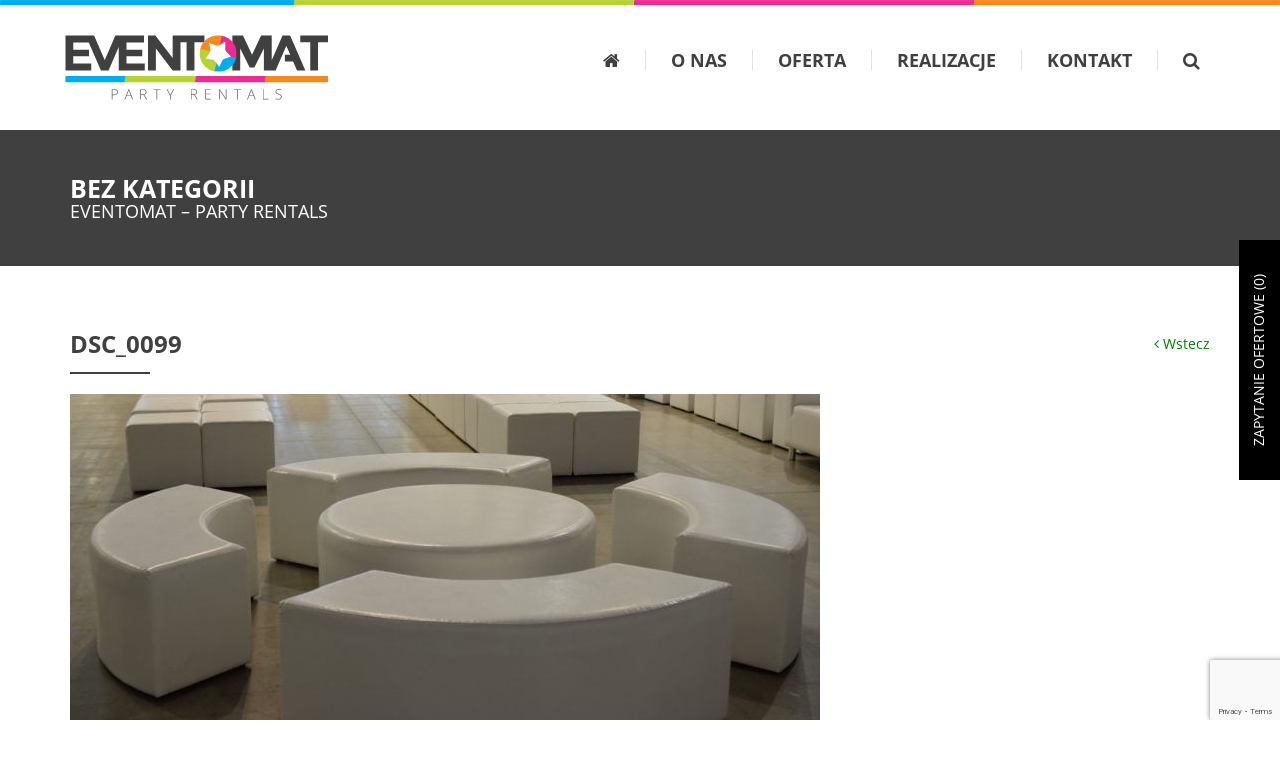

--- FILE ---
content_type: text/html; charset=UTF-8
request_url: https://eventomat.pl/cubic-round-white/dsc_0099/
body_size: 14595
content:
<!DOCTYPE html><html lang="pl-PL"><head><meta charset="UTF-8" /><meta http-equiv="X-UA-Compatible" content="IE=edge"><meta name="viewport" content="width=device-width, initial-scale=1"><meta name="author" content=""><title>DSC_0099 - Eventomat.pl</title><link data-optimized="1" href="https://eventomat.pl/wp-content/litespeed/css/1ea533ad3ecfec03aa09f567520dcd12.css?ver=dcd12" rel="stylesheet"><link data-optimized="1" href="https://eventomat.pl/wp-content/litespeed/css/b95acbfad5f9ec14cd139e01f62b8296.css?ver=b8296" rel="stylesheet">
<!--[if lt IE 9]> <script src="https://oss.maxcdn.com/html5shiv/3.7.3/html5shiv.min.js"></script> <script src="https://oss.maxcdn.com/respond/1.4.2/respond.min.js"></script> <![endif]--><link data-optimized="1" href="https://eventomat.pl/wp-content/litespeed/css/b95acbfad5f9ec14cd139e01f62b8296.css?ver=b8296" rel="stylesheet"><link rel="apple-touch-icon" sizes="57x57" href="https://eventomat.pl/wp-content/themes/eventomat/favicon/apple-icon-57x57.png"><link rel="apple-touch-icon" sizes="60x60" href="https://eventomat.pl/wp-content/themes/eventomat/favicon/apple-icon-60x60.png"><link rel="apple-touch-icon" sizes="72x72" href="https://eventomat.pl/wp-content/themes/eventomat/favicon/apple-icon-72x72.png"><link rel="apple-touch-icon" sizes="76x76" href="https://eventomat.pl/wp-content/themes/eventomat/favicon/apple-icon-76x76.png"><link rel="apple-touch-icon" sizes="114x114" href="https://eventomat.pl/wp-content/themes/eventomat/favicon/apple-icon-114x114.png"><link rel="apple-touch-icon" sizes="120x120" href="https://eventomat.pl/wp-content/themes/eventomat/favicon/apple-icon-120x120.png"><link rel="apple-touch-icon" sizes="144x144" href="https://eventomat.pl/wp-content/themes/eventomat/favicon/apple-icon-144x144.png"><link rel="apple-touch-icon" sizes="152x152" href="https://eventomat.pl/wp-content/themes/eventomat/favicon/apple-icon-152x152.png"><link rel="apple-touch-icon" sizes="180x180" href="https://eventomat.pl/wp-content/themes/eventomat/favicon/apple-icon-180x180.png"><link rel="icon" type="image/png" sizes="192x192" href="https://eventomat.pl/wp-content/themes/eventomat/favicon/android-icon-192x192.png"><link rel="icon" type="image/png" sizes="32x32" href="https://eventomat.pl/wp-content/themes/eventomat/favicon/favicon-32x32.png"><link rel="icon" type="image/png" sizes="96x96" href="https://eventomat.pl/wp-content/themes/eventomat/favicon/favicon-96x96.png"><link rel="icon" type="image/png" sizes="16x16" href="https://eventomat.pl/wp-content/themes/eventomat/favicon/favicon-16x16.png"><link rel="manifest" href="https://eventomat.pl/wp-content/themes/eventomat/favicon/manifest.json"><meta name="msapplication-TileColor" content="#ffffff"><meta name="msapplication-TileImage" content="https://eventomat.pl/wp-content/themes/eventomat/favicon/ms-icon-144x144.png"><meta name="theme-color" content="#ffffff"> <script async src="https://www.googletagmanager.com/gtag/js?id=G-NH97KGE4MY"></script> <script>window.dataLayer = window.dataLayer || [];

		function gtag() {
			dataLayer.push(arguments);
		}
		gtag('js', new Date());

		gtag('config', 'G-NH97KGE4MY');</script> <meta name='robots' content='noindex, follow' /><meta property="og:locale" content="pl_PL" /><meta property="og:type" content="article" /><meta property="og:title" content="DSC_0099 - Eventomat.pl" /><meta property="og:url" content="https://eventomat.pl/cubic-round-white/dsc_0099/" /><meta property="og:site_name" content="Eventomat.pl" /><meta property="article:publisher" content="https://www.facebook.com/EVENTomatPL" /><meta property="article:modified_time" content="2017-02-08T17:26:44+00:00" /><meta property="og:image" content="https://eventomat.pl/cubic-round-white/dsc_0099" /><meta property="og:image:width" content="2044" /><meta property="og:image:height" content="896" /><meta property="og:image:type" content="image/jpeg" /><meta name="twitter:card" content="summary_large_image" /> <script type="application/ld+json" class="yoast-schema-graph">{"@context":"https://schema.org","@graph":[{"@type":"WebPage","@id":"https://eventomat.pl/cubic-round-white/dsc_0099/","url":"https://eventomat.pl/cubic-round-white/dsc_0099/","name":"DSC_0099 - Eventomat.pl","isPartOf":{"@id":"https://eventomat.pl/#website"},"primaryImageOfPage":{"@id":"https://eventomat.pl/cubic-round-white/dsc_0099/#primaryimage"},"image":{"@id":"https://eventomat.pl/cubic-round-white/dsc_0099/#primaryimage"},"thumbnailUrl":"https://eventomat.pl/wp-content/uploads/2017/02/DSC_0099-e1486574786250.jpg","datePublished":"2017-02-08T17:01:43+00:00","dateModified":"2017-02-08T17:26:44+00:00","breadcrumb":{"@id":"https://eventomat.pl/cubic-round-white/dsc_0099/#breadcrumb"},"inLanguage":"pl-PL","potentialAction":[{"@type":"ReadAction","target":["https://eventomat.pl/cubic-round-white/dsc_0099/"]}]},{"@type":"ImageObject","inLanguage":"pl-PL","@id":"https://eventomat.pl/cubic-round-white/dsc_0099/#primaryimage","url":"https://eventomat.pl/wp-content/uploads/2017/02/DSC_0099-e1486574786250.jpg","contentUrl":"https://eventomat.pl/wp-content/uploads/2017/02/DSC_0099-e1486574786250.jpg","width":2044,"height":896},{"@type":"BreadcrumbList","@id":"https://eventomat.pl/cubic-round-white/dsc_0099/#breadcrumb","itemListElement":[{"@type":"ListItem","position":1,"name":"Strona główna","item":"https://eventomat.pl/"},{"@type":"ListItem","position":2,"name":"PUFA ROUND WHITE","item":"https://eventomat.pl/cubic-round-white/"},{"@type":"ListItem","position":3,"name":"DSC_0099"}]},{"@type":"WebSite","@id":"https://eventomat.pl/#website","url":"https://eventomat.pl/","name":"Eventomat.pl","description":"Eventomat - Party Rentals","potentialAction":[{"@type":"SearchAction","target":{"@type":"EntryPoint","urlTemplate":"https://eventomat.pl/?s={search_term_string}"},"query-input":"required name=search_term_string"}],"inLanguage":"pl-PL"}]}</script> <link data-optimized="1" rel='stylesheet' id='wp-block-library-css' href='https://eventomat.pl/wp-content/litespeed/css/561d21fab5f370de50f44e41990f1034.css?ver=f26b7' type='text/css' media='all' /><style id='classic-theme-styles-inline-css' type='text/css'>/*! This file is auto-generated */
.wp-block-button__link{color:#fff;background-color:#32373c;border-radius:9999px;box-shadow:none;text-decoration:none;padding:calc(.667em + 2px) calc(1.333em + 2px);font-size:1.125em}.wp-block-file__button{background:#32373c;color:#fff;text-decoration:none}</style><style id='global-styles-inline-css' type='text/css'>body{--wp--preset--color--black: #000000;--wp--preset--color--cyan-bluish-gray: #abb8c3;--wp--preset--color--white: #ffffff;--wp--preset--color--pale-pink: #f78da7;--wp--preset--color--vivid-red: #cf2e2e;--wp--preset--color--luminous-vivid-orange: #ff6900;--wp--preset--color--luminous-vivid-amber: #fcb900;--wp--preset--color--light-green-cyan: #7bdcb5;--wp--preset--color--vivid-green-cyan: #00d084;--wp--preset--color--pale-cyan-blue: #8ed1fc;--wp--preset--color--vivid-cyan-blue: #0693e3;--wp--preset--color--vivid-purple: #9b51e0;--wp--preset--gradient--vivid-cyan-blue-to-vivid-purple: linear-gradient(135deg,rgba(6,147,227,1) 0%,rgb(155,81,224) 100%);--wp--preset--gradient--light-green-cyan-to-vivid-green-cyan: linear-gradient(135deg,rgb(122,220,180) 0%,rgb(0,208,130) 100%);--wp--preset--gradient--luminous-vivid-amber-to-luminous-vivid-orange: linear-gradient(135deg,rgba(252,185,0,1) 0%,rgba(255,105,0,1) 100%);--wp--preset--gradient--luminous-vivid-orange-to-vivid-red: linear-gradient(135deg,rgba(255,105,0,1) 0%,rgb(207,46,46) 100%);--wp--preset--gradient--very-light-gray-to-cyan-bluish-gray: linear-gradient(135deg,rgb(238,238,238) 0%,rgb(169,184,195) 100%);--wp--preset--gradient--cool-to-warm-spectrum: linear-gradient(135deg,rgb(74,234,220) 0%,rgb(151,120,209) 20%,rgb(207,42,186) 40%,rgb(238,44,130) 60%,rgb(251,105,98) 80%,rgb(254,248,76) 100%);--wp--preset--gradient--blush-light-purple: linear-gradient(135deg,rgb(255,206,236) 0%,rgb(152,150,240) 100%);--wp--preset--gradient--blush-bordeaux: linear-gradient(135deg,rgb(254,205,165) 0%,rgb(254,45,45) 50%,rgb(107,0,62) 100%);--wp--preset--gradient--luminous-dusk: linear-gradient(135deg,rgb(255,203,112) 0%,rgb(199,81,192) 50%,rgb(65,88,208) 100%);--wp--preset--gradient--pale-ocean: linear-gradient(135deg,rgb(255,245,203) 0%,rgb(182,227,212) 50%,rgb(51,167,181) 100%);--wp--preset--gradient--electric-grass: linear-gradient(135deg,rgb(202,248,128) 0%,rgb(113,206,126) 100%);--wp--preset--gradient--midnight: linear-gradient(135deg,rgb(2,3,129) 0%,rgb(40,116,252) 100%);--wp--preset--font-size--small: 13px;--wp--preset--font-size--medium: 20px;--wp--preset--font-size--large: 36px;--wp--preset--font-size--x-large: 42px;--wp--preset--spacing--20: 0.44rem;--wp--preset--spacing--30: 0.67rem;--wp--preset--spacing--40: 1rem;--wp--preset--spacing--50: 1.5rem;--wp--preset--spacing--60: 2.25rem;--wp--preset--spacing--70: 3.38rem;--wp--preset--spacing--80: 5.06rem;--wp--preset--shadow--natural: 6px 6px 9px rgba(0, 0, 0, 0.2);--wp--preset--shadow--deep: 12px 12px 50px rgba(0, 0, 0, 0.4);--wp--preset--shadow--sharp: 6px 6px 0px rgba(0, 0, 0, 0.2);--wp--preset--shadow--outlined: 6px 6px 0px -3px rgba(255, 255, 255, 1), 6px 6px rgba(0, 0, 0, 1);--wp--preset--shadow--crisp: 6px 6px 0px rgba(0, 0, 0, 1);}:where(.is-layout-flex){gap: 0.5em;}:where(.is-layout-grid){gap: 0.5em;}body .is-layout-flow > .alignleft{float: left;margin-inline-start: 0;margin-inline-end: 2em;}body .is-layout-flow > .alignright{float: right;margin-inline-start: 2em;margin-inline-end: 0;}body .is-layout-flow > .aligncenter{margin-left: auto !important;margin-right: auto !important;}body .is-layout-constrained > .alignleft{float: left;margin-inline-start: 0;margin-inline-end: 2em;}body .is-layout-constrained > .alignright{float: right;margin-inline-start: 2em;margin-inline-end: 0;}body .is-layout-constrained > .aligncenter{margin-left: auto !important;margin-right: auto !important;}body .is-layout-constrained > :where(:not(.alignleft):not(.alignright):not(.alignfull)){max-width: var(--wp--style--global--content-size);margin-left: auto !important;margin-right: auto !important;}body .is-layout-constrained > .alignwide{max-width: var(--wp--style--global--wide-size);}body .is-layout-flex{display: flex;}body .is-layout-flex{flex-wrap: wrap;align-items: center;}body .is-layout-flex > *{margin: 0;}body .is-layout-grid{display: grid;}body .is-layout-grid > *{margin: 0;}:where(.wp-block-columns.is-layout-flex){gap: 2em;}:where(.wp-block-columns.is-layout-grid){gap: 2em;}:where(.wp-block-post-template.is-layout-flex){gap: 1.25em;}:where(.wp-block-post-template.is-layout-grid){gap: 1.25em;}.has-black-color{color: var(--wp--preset--color--black) !important;}.has-cyan-bluish-gray-color{color: var(--wp--preset--color--cyan-bluish-gray) !important;}.has-white-color{color: var(--wp--preset--color--white) !important;}.has-pale-pink-color{color: var(--wp--preset--color--pale-pink) !important;}.has-vivid-red-color{color: var(--wp--preset--color--vivid-red) !important;}.has-luminous-vivid-orange-color{color: var(--wp--preset--color--luminous-vivid-orange) !important;}.has-luminous-vivid-amber-color{color: var(--wp--preset--color--luminous-vivid-amber) !important;}.has-light-green-cyan-color{color: var(--wp--preset--color--light-green-cyan) !important;}.has-vivid-green-cyan-color{color: var(--wp--preset--color--vivid-green-cyan) !important;}.has-pale-cyan-blue-color{color: var(--wp--preset--color--pale-cyan-blue) !important;}.has-vivid-cyan-blue-color{color: var(--wp--preset--color--vivid-cyan-blue) !important;}.has-vivid-purple-color{color: var(--wp--preset--color--vivid-purple) !important;}.has-black-background-color{background-color: var(--wp--preset--color--black) !important;}.has-cyan-bluish-gray-background-color{background-color: var(--wp--preset--color--cyan-bluish-gray) !important;}.has-white-background-color{background-color: var(--wp--preset--color--white) !important;}.has-pale-pink-background-color{background-color: var(--wp--preset--color--pale-pink) !important;}.has-vivid-red-background-color{background-color: var(--wp--preset--color--vivid-red) !important;}.has-luminous-vivid-orange-background-color{background-color: var(--wp--preset--color--luminous-vivid-orange) !important;}.has-luminous-vivid-amber-background-color{background-color: var(--wp--preset--color--luminous-vivid-amber) !important;}.has-light-green-cyan-background-color{background-color: var(--wp--preset--color--light-green-cyan) !important;}.has-vivid-green-cyan-background-color{background-color: var(--wp--preset--color--vivid-green-cyan) !important;}.has-pale-cyan-blue-background-color{background-color: var(--wp--preset--color--pale-cyan-blue) !important;}.has-vivid-cyan-blue-background-color{background-color: var(--wp--preset--color--vivid-cyan-blue) !important;}.has-vivid-purple-background-color{background-color: var(--wp--preset--color--vivid-purple) !important;}.has-black-border-color{border-color: var(--wp--preset--color--black) !important;}.has-cyan-bluish-gray-border-color{border-color: var(--wp--preset--color--cyan-bluish-gray) !important;}.has-white-border-color{border-color: var(--wp--preset--color--white) !important;}.has-pale-pink-border-color{border-color: var(--wp--preset--color--pale-pink) !important;}.has-vivid-red-border-color{border-color: var(--wp--preset--color--vivid-red) !important;}.has-luminous-vivid-orange-border-color{border-color: var(--wp--preset--color--luminous-vivid-orange) !important;}.has-luminous-vivid-amber-border-color{border-color: var(--wp--preset--color--luminous-vivid-amber) !important;}.has-light-green-cyan-border-color{border-color: var(--wp--preset--color--light-green-cyan) !important;}.has-vivid-green-cyan-border-color{border-color: var(--wp--preset--color--vivid-green-cyan) !important;}.has-pale-cyan-blue-border-color{border-color: var(--wp--preset--color--pale-cyan-blue) !important;}.has-vivid-cyan-blue-border-color{border-color: var(--wp--preset--color--vivid-cyan-blue) !important;}.has-vivid-purple-border-color{border-color: var(--wp--preset--color--vivid-purple) !important;}.has-vivid-cyan-blue-to-vivid-purple-gradient-background{background: var(--wp--preset--gradient--vivid-cyan-blue-to-vivid-purple) !important;}.has-light-green-cyan-to-vivid-green-cyan-gradient-background{background: var(--wp--preset--gradient--light-green-cyan-to-vivid-green-cyan) !important;}.has-luminous-vivid-amber-to-luminous-vivid-orange-gradient-background{background: var(--wp--preset--gradient--luminous-vivid-amber-to-luminous-vivid-orange) !important;}.has-luminous-vivid-orange-to-vivid-red-gradient-background{background: var(--wp--preset--gradient--luminous-vivid-orange-to-vivid-red) !important;}.has-very-light-gray-to-cyan-bluish-gray-gradient-background{background: var(--wp--preset--gradient--very-light-gray-to-cyan-bluish-gray) !important;}.has-cool-to-warm-spectrum-gradient-background{background: var(--wp--preset--gradient--cool-to-warm-spectrum) !important;}.has-blush-light-purple-gradient-background{background: var(--wp--preset--gradient--blush-light-purple) !important;}.has-blush-bordeaux-gradient-background{background: var(--wp--preset--gradient--blush-bordeaux) !important;}.has-luminous-dusk-gradient-background{background: var(--wp--preset--gradient--luminous-dusk) !important;}.has-pale-ocean-gradient-background{background: var(--wp--preset--gradient--pale-ocean) !important;}.has-electric-grass-gradient-background{background: var(--wp--preset--gradient--electric-grass) !important;}.has-midnight-gradient-background{background: var(--wp--preset--gradient--midnight) !important;}.has-small-font-size{font-size: var(--wp--preset--font-size--small) !important;}.has-medium-font-size{font-size: var(--wp--preset--font-size--medium) !important;}.has-large-font-size{font-size: var(--wp--preset--font-size--large) !important;}.has-x-large-font-size{font-size: var(--wp--preset--font-size--x-large) !important;}
.wp-block-navigation a:where(:not(.wp-element-button)){color: inherit;}
:where(.wp-block-post-template.is-layout-flex){gap: 1.25em;}:where(.wp-block-post-template.is-layout-grid){gap: 1.25em;}
:where(.wp-block-columns.is-layout-flex){gap: 2em;}:where(.wp-block-columns.is-layout-grid){gap: 2em;}
.wp-block-pullquote{font-size: 1.5em;line-height: 1.6;}</style><link data-optimized="1" rel='stylesheet' id='contact-form-7-css' href='https://eventomat.pl/wp-content/litespeed/css/702c4242737397125a40bea65bc90c28.css?ver=d760f' type='text/css' media='all' /><link rel="https://api.w.org/" href="https://eventomat.pl/wp-json/" /><link rel="alternate" type="application/json" href="https://eventomat.pl/wp-json/wp/v2/media/514" /><link rel='shortlink' href='https://eventomat.pl/?p=514' /><link rel="alternate" type="application/json+oembed" href="https://eventomat.pl/wp-json/oembed/1.0/embed?url=https%3A%2F%2Feventomat.pl%2Fcubic-round-white%2Fdsc_0099%2F" /><link rel="alternate" type="text/xml+oembed" href="https://eventomat.pl/wp-json/oembed/1.0/embed?url=https%3A%2F%2Feventomat.pl%2Fcubic-round-white%2Fdsc_0099%2F&#038;format=xml" /> <script type="text/javascript">(function(url){
	if(/(?:Chrome\/26\.0\.1410\.63 Safari\/537\.31|WordfenceTestMonBot)/.test(navigator.userAgent)){ return; }
	var addEvent = function(evt, handler) {
		if (window.addEventListener) {
			document.addEventListener(evt, handler, false);
		} else if (window.attachEvent) {
			document.attachEvent('on' + evt, handler);
		}
	};
	var removeEvent = function(evt, handler) {
		if (window.removeEventListener) {
			document.removeEventListener(evt, handler, false);
		} else if (window.detachEvent) {
			document.detachEvent('on' + evt, handler);
		}
	};
	var evts = 'contextmenu dblclick drag dragend dragenter dragleave dragover dragstart drop keydown keypress keyup mousedown mousemove mouseout mouseover mouseup mousewheel scroll'.split(' ');
	var logHuman = function() {
		if (window.wfLogHumanRan) { return; }
		window.wfLogHumanRan = true;
		var wfscr = document.createElement('script');
		wfscr.type = 'text/javascript';
		wfscr.async = true;
		wfscr.src = url + '&r=' + Math.random();
		(document.getElementsByTagName('head')[0]||document.getElementsByTagName('body')[0]).appendChild(wfscr);
		for (var i = 0; i < evts.length; i++) {
			removeEvent(evts[i], logHuman);
		}
	};
	for (var i = 0; i < evts.length; i++) {
		addEvent(evts[i], logHuman);
	}
})('//eventomat.pl/?wordfence_lh=1&hid=2D1F8CD0CC2B6B849B25B6183340B90E');</script> <style type="text/css" id="wp-custom-css">.tekst-glowna h1{
	text-align:center;
}
p.h1.text-uppercase {
	font-size: 25px;
    font-weight: bold;
    margin: 0 0;
	text-transform: uppercase;
}

p.h2.text-uppercase{
	  margin: 0 0;
    font-size: 18px;
    font-weight: normal;
    color: #fff !important;
}
.akcesoria-text a:link {
  color: black;
	font-size: 18px;
	font-weight: bold;
}
.akcesoria-text a:hover {
  color: #abb8c3;
}
.meble-text a:link {
  color: black;
	font-size: 18px;
	font-weight: bold;
}
.meble-text a:hover {
  color: #abb8c3;
}
.namioty-text a:link {
  color: black;
	font-size: 18px;
	font-weight: bold;
}
.namioty-text a:hover {
  color: #abb8c3;
}
.swiatlo-text a:link {
  color: black;
	font-size: 18px;
	font-weight: bold;
}
.swiatlo-text a:hover {
  color: #abb8c3;
}</style> <script type="application/ld+json">{
			"@context": "https://schema.org",
			"@type": "LocalBusiness",
			"name": "Eventomat Sp. z o.o.",
			"image": "https://eventomat.pl/wp-content/themes/eventomat/img/logo.svg",
			"@id": "",
			"url": "https://eventomat.pl/",
			"telephone": "790-601-106",
			"priceRange": "PLN",
			"address": {
				"@type": "PostalAddress",
				"streetAddress": "Kazimierzowska 25",
				"addressLocality": "Warszawa",
				"postalCode": "02-572",
				"addressCountry": "PL"
			},
			"sameAs": [
				"https://www.facebook.com/EVENTomatPL",
				"https://www.instagram.com/eventomat.pl/"
			]
		}</script> </head><body><div class="fix_body"><nav id="top_nav" class="navbar navbar-inverse navbar-fixed-top" role="navigation"><div class="container"><div class="navbar-header">
<button type="button" class="navbar-toggle" data-toggle="collapse" data-target=".navbar-collapse">
<span class="sr-only">Toggle navigation</span>
<span class="icon-bar"></span>
<span class="icon-bar"></span>
<span class="icon-bar"></span>
</button>
<a class="navbar-brand" href="https://eventomat.pl" id="nav_p">
<img data-lazyloaded="1" src="[data-uri]" data-src="https://eventomat.pl/wp-content/themes/eventomat/img/logo.svg" alt="Eventomat" id="logo_top_1"><noscript><img src="https://eventomat.pl/wp-content/themes/eventomat/img/logo.svg" alt="Eventomat" id="logo_top_1"></noscript>
<img data-lazyloaded="1" src="[data-uri]" data-src="https://eventomat.pl/wp-content/themes/eventomat/img/logo_mini.svg" alt="Eventomat" id="logo_top_2" class="displays_none"><noscript><img src="https://eventomat.pl/wp-content/themes/eventomat/img/logo_mini.svg" alt="Eventomat" id="logo_top_2" class="displays_none"></noscript>
</a></div><div class="collapse navbar-collapse"><ul id="menu_p" class="nav navbar-nav navbar-right text-uppercase navs_top"><li><a href="https://eventomat.pl"><i class="fa fa-home" aria-hidden="true"></i></a><hr></li><li><a href="https://eventomat.pl/o-nas/">O nas</a><hr></li><li class="dropdown menu-large">
<a href="#" class="dropdown-toggle" data-toggle="dropdown">Oferta</a><hr><ul class="dropdown-menu megamenu row"><li><div class="col-sm-6 col-md-3">
<span class="meble-text"><a href="https://eventomat.pl/oferta/meble/">Meble</a></span><ul class="nav nav-menucat color_meble"><li><a href="https://eventomat.pl/oferta/meble/nowosci/">
<img data-lazyloaded="1" src="[data-uri]" data-src="https://eventomat.pl/wp-content/uploads/2025/05/nowosci-w-ofercie-zapraszamy-do-zapoznania-sie-z-nowosciami-eventomat-300x300.png" class="img_menus" alt="ZOBACZ WSZYSTKIE NOWOŚCI!"><noscript><img src="https://eventomat.pl/wp-content/uploads/2025/05/nowosci-w-ofercie-zapraszamy-do-zapoznania-sie-z-nowosciami-eventomat-300x300.png" class="img_menus" alt="ZOBACZ WSZYSTKIE NOWOŚCI!"></noscript>ZOBACZ WSZYSTKIE NOWOŚCI!													</a></li><li><a href="https://eventomat.pl/oferta/meble/oferta_swiateczna/">
<img data-lazyloaded="1" src="[data-uri]" data-src="https://eventomat.pl/wp-content/uploads/2025/10/oferta_swiateczna_eventomat-300x300.png" class="img_menus" alt="OFERTA ŚWIĄTECZNA"><noscript><img src="https://eventomat.pl/wp-content/uploads/2025/10/oferta_swiateczna_eventomat-300x300.png" class="img_menus" alt="OFERTA ŚWIĄTECZNA"></noscript>OFERTA ŚWIĄTECZNA													</a></li><li><a href="https://eventomat.pl/oferta/meble/wynajem-mebli-led/">
<img data-lazyloaded="1" src="[data-uri]" data-src="https://eventomat.pl/wp-content/uploads/2025/04/wypozyczalnia-wynajem-mebli-led-eventomat-warszawa-300x300.png" class="img_menus" alt="Wynajem mebli LED"><noscript><img src="https://eventomat.pl/wp-content/uploads/2025/04/wypozyczalnia-wynajem-mebli-led-eventomat-warszawa-300x300.png" class="img_menus" alt="Wynajem mebli LED"></noscript>Wynajem mebli LED													</a></li><li><a href="https://eventomat.pl/oferta/meble/wynajem-krzesel/">
<img data-lazyloaded="1" src="[data-uri]" data-src="https://eventomat.pl/wp-content/uploads/2025/04/wypozyczalnia-wynajem-krzesel-weselnych-bakietowych-konferencyjnych-eventomat-warszawa-2-300x300.png" class="img_menus" alt="Wynajem krzeseł"><noscript><img src="https://eventomat.pl/wp-content/uploads/2025/04/wypozyczalnia-wynajem-krzesel-weselnych-bakietowych-konferencyjnych-eventomat-warszawa-2-300x300.png" class="img_menus" alt="Wynajem krzeseł"></noscript>Wynajem krzeseł													</a></li><li><a href="https://eventomat.pl/oferta/meble/wynajem-hokerow/">
<img data-lazyloaded="1" src="[data-uri]" data-src="https://eventomat.pl/wp-content/uploads/2025/04/wypozyczalnia-wynajem-hokerow-eventomat-warszawa-300x300.png" class="img_menus" alt="Wynajem hokerów"><noscript><img src="https://eventomat.pl/wp-content/uploads/2025/04/wypozyczalnia-wynajem-hokerow-eventomat-warszawa-300x300.png" class="img_menus" alt="Wynajem hokerów"></noscript>Wynajem hokerów													</a></li><li><a href="https://eventomat.pl/oferta/meble/wynajem-sof/">
<img data-lazyloaded="1" src="[data-uri]" data-src="https://eventomat.pl/wp-content/uploads/2025/04/wypozyczalnia-wynajem-sof-kanap-eventomat-warszawa-300x300.png" class="img_menus" alt="Wynajem sof"><noscript><img src="https://eventomat.pl/wp-content/uploads/2025/04/wypozyczalnia-wynajem-sof-kanap-eventomat-warszawa-300x300.png" class="img_menus" alt="Wynajem sof"></noscript>Wynajem sof													</a></li><li><a href="https://eventomat.pl/oferta/meble/wynajem-foteli/">
<img data-lazyloaded="1" src="[data-uri]" data-src="https://eventomat.pl/wp-content/uploads/2025/04/wypozyczalnia-wynajem-foteli-eventomat-warszawa-300x300.png" class="img_menus" alt="Wynajem foteli"><noscript><img src="https://eventomat.pl/wp-content/uploads/2025/04/wypozyczalnia-wynajem-foteli-eventomat-warszawa-300x300.png" class="img_menus" alt="Wynajem foteli"></noscript>Wynajem foteli													</a></li><li><a href="https://eventomat.pl/oferta/meble/wynajem-siedzisk/">
<img data-lazyloaded="1" src="[data-uri]" data-src="https://eventomat.pl/wp-content/uploads/2025/04/wypozyczalnia-wynajem-puf-siedzisk-eventomat-warszawa-300x300.png" class="img_menus" alt="Wynajem siedzisk i puf"><noscript><img src="https://eventomat.pl/wp-content/uploads/2025/04/wypozyczalnia-wynajem-puf-siedzisk-eventomat-warszawa-300x300.png" class="img_menus" alt="Wynajem siedzisk i puf"></noscript>Wynajem siedzisk i puf													</a></li><li><a href="https://eventomat.pl/oferta/meble/wynajem-stolow/">
<img data-lazyloaded="1" src="[data-uri]" data-src="https://eventomat.pl/wp-content/uploads/2025/04/wypozyczalnia-wynajem-stolow-eventomat-warszawa-300x300.png" class="img_menus" alt="Wynajem stołów"><noscript><img src="https://eventomat.pl/wp-content/uploads/2025/04/wypozyczalnia-wynajem-stolow-eventomat-warszawa-300x300.png" class="img_menus" alt="Wynajem stołów"></noscript>Wynajem stołów													</a></li><li><a href="https://eventomat.pl/oferta/meble/wynajem-stolikow-niskich/">
<img data-lazyloaded="1" src="[data-uri]" data-src="https://eventomat.pl/wp-content/uploads/2025/04/wypozyczalnia-wynajem-stolikow-niskich-kawowych-eventomat-warszawa-300x300.png" class="img_menus" alt="Wynajem stolików niskich - kawowych"><noscript><img src="https://eventomat.pl/wp-content/uploads/2025/04/wypozyczalnia-wynajem-stolikow-niskich-kawowych-eventomat-warszawa-300x300.png" class="img_menus" alt="Wynajem stolików niskich - kawowych"></noscript>Wynajem stolików niskich - kawowych													</a></li><li><a href="https://eventomat.pl/oferta/meble/wynajem-stolikow-koktajlowych/">
<img data-lazyloaded="1" src="[data-uri]" data-src="https://eventomat.pl/wp-content/uploads/2025/04/wypozyczalnia-wynajem-stolikow-koktajlowych-wysokich-eventomat-warszawa-300x300.png" class="img_menus" alt="Wynajem stolików koktajlowych"><noscript><img src="https://eventomat.pl/wp-content/uploads/2025/04/wypozyczalnia-wynajem-stolikow-koktajlowych-wysokich-eventomat-warszawa-300x300.png" class="img_menus" alt="Wynajem stolików koktajlowych"></noscript>Wynajem stolików koktajlowych													</a></li><li><a href="https://eventomat.pl/oferta/meble/wynajem-barow-i-recepcji/">
<img data-lazyloaded="1" src="[data-uri]" data-src="https://eventomat.pl/wp-content/uploads/2025/04/wypozyczalnia-wynajem-barow-i-recepcji-modulow-recepcyjnych-eventomat-warszawa-300x300.png" class="img_menus" alt="Wynajem barów i recepcji"><noscript><img src="https://eventomat.pl/wp-content/uploads/2025/04/wypozyczalnia-wynajem-barow-i-recepcji-modulow-recepcyjnych-eventomat-warszawa-300x300.png" class="img_menus" alt="Wynajem barów i recepcji"></noscript>Wynajem barów i recepcji													</a></li><li><a href="https://eventomat.pl/oferta/meble/wynajem-regalow-i-ekspozytorow/">
<img data-lazyloaded="1" src="[data-uri]" data-src="https://eventomat.pl/wp-content/uploads/2025/04/wypozyczalnia-wynajem-regalow-ekspozytorow-eventomat-warszawa-300x300.png" class="img_menus" alt="Wynajem regałów i ekspozytorów"><noscript><img src="https://eventomat.pl/wp-content/uploads/2025/04/wypozyczalnia-wynajem-regalow-ekspozytorow-eventomat-warszawa-300x300.png" class="img_menus" alt="Wynajem regałów i ekspozytorów"></noscript>Wynajem regałów i ekspozytorów													</a></li><li><a href="https://eventomat.pl/oferta/meble/wynajem-mebli-ogrodowych/">
<img data-lazyloaded="1" src="[data-uri]" data-src="https://eventomat.pl/wp-content/uploads/2025/04/wypozyczalnia-wynajem-mebli-ogrodowych-lezakow-eventomat-warszawa-300x300.png" class="img_menus" alt="Wynajem mebli ogrodowych"><noscript><img src="https://eventomat.pl/wp-content/uploads/2025/04/wypozyczalnia-wynajem-mebli-ogrodowych-lezakow-eventomat-warszawa-300x300.png" class="img_menus" alt="Wynajem mebli ogrodowych"></noscript>Wynajem mebli ogrodowych													</a></li><li><a href="https://eventomat.pl/oferta/meble/meble-paletowe/">
<img data-lazyloaded="1" src="[data-uri]" data-src="https://eventomat.pl/wp-content/uploads/2025/04/wypozyczalnia-wynajem-mebli-paletowych-eventomat-warszawa-300x300.png" class="img_menus" alt="Wynajem mebli paletowych"><noscript><img src="https://eventomat.pl/wp-content/uploads/2025/04/wypozyczalnia-wynajem-mebli-paletowych-eventomat-warszawa-300x300.png" class="img_menus" alt="Wynajem mebli paletowych"></noscript>Wynajem mebli paletowych													</a></li><li><a href="https://eventomat.pl/oferta/meble/wynajem-mebli-dla-dzieci/">
<img data-lazyloaded="1" src="[data-uri]" data-src="https://eventomat.pl/wp-content/uploads/2025/04/wypozyczalnia-wynajem-mebli-dzieciecych-dla-dzieci-eventomat-warszawa-300x300.png" class="img_menus" alt="Wynajem mebli dla dzieci"><noscript><img src="https://eventomat.pl/wp-content/uploads/2025/04/wypozyczalnia-wynajem-mebli-dzieciecych-dla-dzieci-eventomat-warszawa-300x300.png" class="img_menus" alt="Wynajem mebli dla dzieci"></noscript>Wynajem mebli dla dzieci													</a></li></ul></div><div class="col-sm-6 col-md-3">
<span class="namioty-text"><a href="https://eventomat.pl/oferta/namioty/">Namioty</a></span><ul class="nav nav-menucat color_namioty"><li><a href="https://eventomat.pl/wynajem-namiotow-mastertent-basic/">
<img data-lazyloaded="1" src="[data-uri]" data-src="https://eventomat.pl/wp-content/uploads/2025/04/wynajem-namiotow-bialych-mastertent-basic-eventomat-wypozyczalnia-warszawa-300x300.png" class="img_menus" alt="Wynajem namiotów Mastertent Basic"><noscript><img src="https://eventomat.pl/wp-content/uploads/2025/04/wynajem-namiotow-bialych-mastertent-basic-eventomat-wypozyczalnia-warszawa-300x300.png" class="img_menus" alt="Wynajem namiotów Mastertent Basic"></noscript>Wynajem namiotów Mastertent Basic													</a></li><li><a href="https://eventomat.pl/wynajem-namiotow-mastertent-royal/">
<img data-lazyloaded="1" src="[data-uri]" data-src="https://eventomat.pl/wp-content/uploads/2025/04/wynajem-eleganckich-namiotow-mastertent-royal-eventomat-wypozyczalnia-warszawa-300x300.png" class="img_menus" alt="Wynajem namiotów Mastertent Royal"><noscript><img src="https://eventomat.pl/wp-content/uploads/2025/04/wynajem-eleganckich-namiotow-mastertent-royal-eventomat-wypozyczalnia-warszawa-300x300.png" class="img_menus" alt="Wynajem namiotów Mastertent Royal"></noscript>Wynajem namiotów Mastertent Royal													</a></li><li><a href="https://eventomat.pl/wynajem-namiotow-mastertent-black/">
<img data-lazyloaded="1" src="[data-uri]" data-src="https://eventomat.pl/wp-content/uploads/2025/04/wynajem-namiotow-czarnych-mastertent-black-wypozyczalnia-warszawa-eventomat-300x300.png" class="img_menus" alt="Wynajem namiotów Mastertent Black"><noscript><img src="https://eventomat.pl/wp-content/uploads/2025/04/wynajem-namiotow-czarnych-mastertent-black-wypozyczalnia-warszawa-eventomat-300x300.png" class="img_menus" alt="Wynajem namiotów Mastertent Black"></noscript>Wynajem namiotów Mastertent Black													</a></li><li><a href="https://eventomat.pl/wynajem-namiotow-piknikowych/">
<img data-lazyloaded="1" src="[data-uri]" data-src="https://eventomat.pl/wp-content/uploads/2025/04/wynajem-namiotow-piknikowych-wypozyczalnia-warszawa-eventomat-300x300.png" class="img_menus" alt="Wynajem namiotów piknikowych"><noscript><img src="https://eventomat.pl/wp-content/uploads/2025/04/wynajem-namiotow-piknikowych-wypozyczalnia-warszawa-eventomat-300x300.png" class="img_menus" alt="Wynajem namiotów piknikowych"></noscript>Wynajem namiotów piknikowych													</a></li><li><a href="https://eventomat.pl/wynajem-namiotow-halowych/">
<img data-lazyloaded="1" src="[data-uri]" data-src="https://eventomat.pl/wp-content/uploads/2025/04/wynajem-namiotow-halowych-hal-namiotowych-eventomat-wypozyczalnia-300x300.png" class="img_menus" alt="Wynajem namiotów halowych"><noscript><img src="https://eventomat.pl/wp-content/uploads/2025/04/wynajem-namiotow-halowych-hal-namiotowych-eventomat-wypozyczalnia-300x300.png" class="img_menus" alt="Wynajem namiotów halowych"></noscript>Wynajem namiotów halowych													</a></li><li><a href="https://eventomat.pl/wynajem-namiotow-star/">
<img data-lazyloaded="1" src="[data-uri]" data-src="https://eventomat.pl/wp-content/uploads/2025/04/wynajem-namiotow-star-gwiazda-wypozyczalnia-warszawa-eventomat-300x300.png" class="img_menus" alt="Wynajem namiotów STAR"><noscript><img src="https://eventomat.pl/wp-content/uploads/2025/04/wynajem-namiotow-star-gwiazda-wypozyczalnia-warszawa-eventomat-300x300.png" class="img_menus" alt="Wynajem namiotów STAR"></noscript>Wynajem namiotów STAR													</a></li><li><a href="https://eventomat.pl/oferta/namioty/wynajem-podlogi-namiotowej/">
<img data-lazyloaded="1" src="[data-uri]" data-src="https://eventomat.pl/wp-content/uploads/2025/04/wynajem-drewnianej-podlogi-do-namiotow-eventomat-wypozyczalnia-warszawa-300x300.png" class="img_menus" alt="Wynajem podłogi namiotowej"><noscript><img src="https://eventomat.pl/wp-content/uploads/2025/04/wynajem-drewnianej-podlogi-do-namiotow-eventomat-wypozyczalnia-warszawa-300x300.png" class="img_menus" alt="Wynajem podłogi namiotowej"></noscript>Wynajem podłogi namiotowej													</a></li></ul></div><div class="col-sm-6 col-md-3">
<span class="akcesoria-text"><a href="https://eventomat.pl/oferta/akcesoria/">Akcesoria</a></span><ul class="nav nav-menucat color_akcesoria"><li><a href="https://eventomat.pl/oferta/akcesoria/dezynfekcjaibezpieczenstwo/">
<img data-lazyloaded="1" src="[data-uri]" data-src="https://eventomat.pl/wp-content/uploads/2025/04/wypozyczalnia-wynajem-stacji-do-dezynfekcji-eventomat-warszawa-300x300.png" class="img_menus" alt="Dezynfekcja i bezpieczeństwo sanitarne"><noscript><img src="https://eventomat.pl/wp-content/uploads/2025/04/wypozyczalnia-wynajem-stacji-do-dezynfekcji-eventomat-warszawa-300x300.png" class="img_menus" alt="Dezynfekcja i bezpieczeństwo sanitarne"></noscript>Dezynfekcja i bezpieczeństwo sanitarne													</a></li><li><a href="https://eventomat.pl/oferta/akcesoria/wynajem-parawanow/">
<img data-lazyloaded="1" src="[data-uri]" data-src="https://eventomat.pl/wp-content/uploads/2025/04/wypozyczalnia-wynajem-parawanow-eventomat-warszawa-300x300.png" class="img_menus" alt="Wynajem parawanów"><noscript><img src="https://eventomat.pl/wp-content/uploads/2025/04/wypozyczalnia-wynajem-parawanow-eventomat-warszawa-300x300.png" class="img_menus" alt="Wynajem parawanów"></noscript>Wynajem parawanów													</a></li><li><a href="https://eventomat.pl/oferta/akcesoria/wynajem-multimediow/">
<img data-lazyloaded="1" src="[data-uri]" data-src="https://eventomat.pl/wp-content/uploads/2025/04/wypozyczalnia-wynajem-multimediow-tv-eventomat-warszawa-300x300.png" class="img_menus" alt="Wynajem multimediów"><noscript><img src="https://eventomat.pl/wp-content/uploads/2025/04/wypozyczalnia-wynajem-multimediow-tv-eventomat-warszawa-300x300.png" class="img_menus" alt="Wynajem multimediów"></noscript>Wynajem multimediów													</a></li><li><a href="https://eventomat.pl/oferta/akcesoria/wynajem-lamp-i-girland/">
<img data-lazyloaded="1" src="[data-uri]" data-src="https://eventomat.pl/wp-content/uploads/2025/04/wypozyczalnia-wynajem-lamp-girland-oswietlenia-eventomat-warszawa-300x300.png" class="img_menus" alt="Wynajem lamp i girland"><noscript><img src="https://eventomat.pl/wp-content/uploads/2025/04/wypozyczalnia-wynajem-lamp-girland-oswietlenia-eventomat-warszawa-300x300.png" class="img_menus" alt="Wynajem lamp i girland"></noscript>Wynajem lamp i girland													</a></li><li><a href="https://eventomat.pl/oferta/akcesoria/wynajem-zielonych-scianek/">
<img data-lazyloaded="1" src="[data-uri]" data-src="https://eventomat.pl/wp-content/uploads/2025/04/wypozyczalnia-wynajem-zielonych-scianek-eventomat-warszawa-300x300.png" class="img_menus" alt="Wynajem zielonych ścianek"><noscript><img src="https://eventomat.pl/wp-content/uploads/2025/04/wypozyczalnia-wynajem-zielonych-scianek-eventomat-warszawa-300x300.png" class="img_menus" alt="Wynajem zielonych ścianek"></noscript>Wynajem zielonych ścianek													</a></li><li><a href="https://eventomat.pl/oferta/akcesoria/wynajem-mownic/">
<img data-lazyloaded="1" src="[data-uri]" data-src="https://eventomat.pl/wp-content/uploads/2025/04/wypozyczalnia-wynajem-mownic-eventomat-warszawa-300x300.png" class="img_menus" alt="Wynajem mównic"><noscript><img src="https://eventomat.pl/wp-content/uploads/2025/04/wypozyczalnia-wynajem-mownic-eventomat-warszawa-300x300.png" class="img_menus" alt="Wynajem mównic"></noscript>Wynajem mównic													</a></li><li><a href="https://eventomat.pl/oferta/akcesoria/wynajem-szatni-i-wieszakow/">
<img data-lazyloaded="1" src="[data-uri]" data-src="https://eventomat.pl/wp-content/uploads/2025/04/wypozyczalnia-wynajem-wieszakow-szatniowych-eventomat-warszawa-300x300.png" class="img_menus" alt="Wynajem szatni i wieszaków"><noscript><img src="https://eventomat.pl/wp-content/uploads/2025/04/wypozyczalnia-wynajem-wieszakow-szatniowych-eventomat-warszawa-300x300.png" class="img_menus" alt="Wynajem szatni i wieszaków"></noscript>Wynajem szatni i wieszaków													</a></li><li><a href="https://eventomat.pl/oferta/akcesoria/wynajem-luster-i-garderob/">
<img data-lazyloaded="1" src="[data-uri]" data-src="https://eventomat.pl/wp-content/uploads/2025/04/wypozyczalnia-wynajem-luster-make-up-eventomat-warszawa-300x300.png" class="img_menus" alt="Wynajem luster i garderób"><noscript><img src="https://eventomat.pl/wp-content/uploads/2025/04/wypozyczalnia-wynajem-luster-make-up-eventomat-warszawa-300x300.png" class="img_menus" alt="Wynajem luster i garderób"></noscript>Wynajem luster i garderób													</a></li><li><a href="https://eventomat.pl/oferta/akcesoria/wynajem-czerwonego-dywanu-i-slupkow/">
<img data-lazyloaded="1" src="[data-uri]" data-src="https://eventomat.pl/wp-content/uploads/2025/04/wypozyczalnia-wynajem-slupkow-czerwonego-dywanu-kordonow-eventomat-warszawa-300x300.png" class="img_menus" alt="Wynajem czerwonego dywanu i słupków"><noscript><img src="https://eventomat.pl/wp-content/uploads/2025/04/wypozyczalnia-wynajem-slupkow-czerwonego-dywanu-kordonow-eventomat-warszawa-300x300.png" class="img_menus" alt="Wynajem czerwonego dywanu i słupków"></noscript>Wynajem czerwonego dywanu i słupków													</a></li><li><a href="https://eventomat.pl/oferta/akcesoria/wynajem-ogrzewania-parasoli-grzewczych/">
<img data-lazyloaded="1" src="[data-uri]" data-src="https://eventomat.pl/wp-content/uploads/2025/04/wypozyczalnia-wynajem-ogrzewania-parasoli-grzewczych-eventomat-warszawa-300x300.png" class="img_menus" alt="Wynajem ogrzewania - parasoli grzewczych"><noscript><img src="https://eventomat.pl/wp-content/uploads/2025/04/wypozyczalnia-wynajem-ogrzewania-parasoli-grzewczych-eventomat-warszawa-300x300.png" class="img_menus" alt="Wynajem ogrzewania - parasoli grzewczych"></noscript>Wynajem ogrzewania - parasoli grzewczych													</a></li><li><a href="https://eventomat.pl/oferta/akcesoria/wynajem-parkietow-tanecznych/">
<img data-lazyloaded="1" src="[data-uri]" data-src="https://eventomat.pl/wp-content/uploads/2025/04/wynajem-parkietu-tanecznego-podlogi-do-namiotow-podloga-plenerowa-eventomat-wypozyczalnia-warszawa-300x300.png" class="img_menus" alt="Wynajem parkietów tanecznych i podłóg"><noscript><img src="https://eventomat.pl/wp-content/uploads/2025/04/wynajem-parkietu-tanecznego-podlogi-do-namiotow-podloga-plenerowa-eventomat-wypozyczalnia-warszawa-300x300.png" class="img_menus" alt="Wynajem parkietów tanecznych i podłóg"></noscript>Wynajem parkietów tanecznych i podłóg													</a></li><li><a href="https://eventomat.pl/oferta/akcesoria/wynajem-dodatkow/">
<img data-lazyloaded="1" src="[data-uri]" data-src="https://eventomat.pl/wp-content/uploads/2025/04/wypozyczalnia-wynajem-dodatkow-akcesoriow-eventomat-warszawa-300x300.png" class="img_menus" alt="Wynajem dodatków"><noscript><img src="https://eventomat.pl/wp-content/uploads/2025/04/wypozyczalnia-wynajem-dodatkow-akcesoriow-eventomat-warszawa-300x300.png" class="img_menus" alt="Wynajem dodatków"></noscript>Wynajem dodatków													</a></li></ul></div><div class="col-sm-6 col-md-3">
<span class="swiatlo-text"><a href="https://eventomat.pl/oferta/swiatlo-dzwiek-scena/">Światło, dźwięk, scena</a></span><ul class="nav nav-menucat color_swiatlo"><li><a href="https://eventomat.pl/wynajem-oswietlenia/">
<img data-lazyloaded="1" src="[data-uri]" data-src="https://eventomat.pl/wp-content/uploads/2025/04/wypozyczalnia-wynajem-oswietlenia-eventomat-warszawa-300x300.png" class="img_menus" alt="Wynajem oświetlenia"><noscript><img src="https://eventomat.pl/wp-content/uploads/2025/04/wypozyczalnia-wynajem-oswietlenia-eventomat-warszawa-300x300.png" class="img_menus" alt="Wynajem oświetlenia"></noscript>Wynajem oświetlenia													</a></li><li><a href="https://eventomat.pl/wynajem-naglosnienia/">
<img data-lazyloaded="1" src="[data-uri]" data-src="https://eventomat.pl/wp-content/uploads/2025/04/wypozyczalnia-wynajem-naglosnienia-eventomat-warszawa-300x300.png" class="img_menus" alt="Wynajem nagłośnienia"><noscript><img src="https://eventomat.pl/wp-content/uploads/2025/04/wypozyczalnia-wynajem-naglosnienia-eventomat-warszawa-300x300.png" class="img_menus" alt="Wynajem nagłośnienia"></noscript>Wynajem nagłośnienia													</a></li><li><a href="https://eventomat.pl/wynajem-podestow-scenicznych/">
<img data-lazyloaded="1" src="[data-uri]" data-src="https://eventomat.pl/wp-content/uploads/2025/04/wypozyczalnia-wynajem-podestow-scenicznych-eventomat-warszawa-300x300.png" class="img_menus" alt="Wynajem podestów scenicznych"><noscript><img src="https://eventomat.pl/wp-content/uploads/2025/04/wypozyczalnia-wynajem-podestow-scenicznych-eventomat-warszawa-300x300.png" class="img_menus" alt="Wynajem podestów scenicznych"></noscript>Wynajem podestów scenicznych													</a></li></ul></div></li></ul></li><li><a href="https://eventomat.pl/realizacje/">Realizacje</a><hr></li><li><a href="https://eventomat.pl/kontakt/">Kontakt</a><hr></li><li><a href="#" data-toggle="modal" data-target="#wyszukiwarka_produktow"><i class="fa fa-search" aria-hidden="true"></i></a><hr></li></ul></div></div></nav><section id="pages_cont"><div class="color_domyslny bg_subpage_header"><div class="container position_rel"><div class="row"><div class="col-md-8 box_title_df"><h1 class="text-uppercase">Bez kategorii</h1><h2 class="text-uppercase">Eventomat &#8211; Party Rentals<h2></div></div></div></div><div class="container"><div class="row pad_45_top pad_45_bottom"><div class="col-md-12"><h3 class="text-uppercase">DSC_0099</h3><hr class="color_domyslny"><a href="javascript:history.back()" class="link_wstecz hidden-sm hidden-xs"><i class="fa fa-angle-left" aria-hidden="true"></i> Wstecz</a><p class="attachment"><a href='https://eventomat.pl/wp-content/uploads/2017/02/DSC_0099-e1486574786250.jpg'><img data-lazyloaded="1" src="[data-uri]" fetchpriority="high" decoding="async" width="750" height="329" data-src="https://eventomat.pl/wp-content/uploads/2017/02/DSC_0099-e1486574786250-750x329.jpg" class="attachment-medium size-medium" alt="" data-srcset="https://eventomat.pl/wp-content/uploads/2017/02/DSC_0099-e1486574786250-750x329.jpg 750w, https://eventomat.pl/wp-content/uploads/2017/02/DSC_0099-e1486574786250-768x337.jpg 768w, https://eventomat.pl/wp-content/uploads/2017/02/DSC_0099-e1486574786250-2000x877.jpg 2000w, https://eventomat.pl/wp-content/uploads/2017/02/DSC_0099-e1486574786250.jpg 2044w" data-sizes="(max-width: 750px) 100vw, 750px" /><noscript><img fetchpriority="high" decoding="async" width="750" height="329" src="https://eventomat.pl/wp-content/uploads/2017/02/DSC_0099-e1486574786250-750x329.jpg" class="attachment-medium size-medium" alt="" srcset="https://eventomat.pl/wp-content/uploads/2017/02/DSC_0099-e1486574786250-750x329.jpg 750w, https://eventomat.pl/wp-content/uploads/2017/02/DSC_0099-e1486574786250-768x337.jpg 768w, https://eventomat.pl/wp-content/uploads/2017/02/DSC_0099-e1486574786250-2000x877.jpg 2000w, https://eventomat.pl/wp-content/uploads/2017/02/DSC_0099-e1486574786250.jpg 2044w" sizes="(max-width: 750px) 100vw, 750px" /></noscript></a></p><div class="clearfix"></div><div class="row"><div class="col-md-4"><div class="row no-gutter row_margin_0_lr"><div class="col-md-12 box_product_img">
<a class="nivo" href="https://eventomat.pl/wp-content/uploads/2017/02/DSC_0099-e1486574786250-500x500.jpg" data-lightbox-gallery="gallery1">
<img data-lazyloaded="1" src="[data-uri]" data-src="https://eventomat.pl/wp-content/uploads/2017/02/DSC_0099-e1486574786250-500x500.jpg" class="img-responsive" alt="DSC_0099"><noscript><img src="https://eventomat.pl/wp-content/uploads/2017/02/DSC_0099-e1486574786250-500x500.jpg" class="img-responsive" alt="DSC_0099"></noscript><div class="nr_art color_domyslny">nr. art.<br /><strong>EM00514</strong></div><div class="mask_img"><i class="fa fa-plus-circle" aria-hidden="true"></i></div>
</a></div></div></div><div class="col-md-8 mt_25_mobile"><p class="h4 text-uppercase">Dane technicze</p><hr class="color_domyslny"><div class="produkt_tags"><hr class="tags"></div></div></div><div class="clearfix pad_45_bottom"></div></div></div></div></div></section><aside><div class="parallax_partners" style="background-image: url('https://eventomat.pl/wp-content/themes/eventomat/img/partners_bg.png');"><div class="container"><div class="row"><div class="col-md-12"><div id="slide_partners"><div>
<img data-lazyloaded="1" src="[data-uri]" data-src="https://eventomat.pl/wp-content/uploads/2017/02/Uniwersytet-1024x419.png" alt="Uniwersytet warszawski" class="img-responsive" /><noscript><img src="https://eventomat.pl/wp-content/uploads/2017/02/Uniwersytet-1024x419.png" alt="Uniwersytet warszawski" class="img-responsive" /></noscript></div><div>
<img data-lazyloaded="1" src="[data-uri]" data-src="https://eventomat.pl/wp-content/uploads/2017/02/300px-Upc_logo.png" alt="UPC" class="img-responsive" /><noscript><img src="https://eventomat.pl/wp-content/uploads/2017/02/300px-Upc_logo.png" alt="UPC" class="img-responsive" /></noscript></div><div>
<img data-lazyloaded="1" src="[data-uri]" data-src="https://eventomat.pl/wp-content/uploads/2017/02/1280px-HM-Logo.svg_.png" alt="H&M" class="img-responsive" /><noscript><img src="https://eventomat.pl/wp-content/uploads/2017/02/1280px-HM-Logo.svg_.png" alt="H&M" class="img-responsive" /></noscript></div><div>
<img data-lazyloaded="1" src="[data-uri]" data-src="https://eventomat.pl/wp-content/uploads/2019/03/victoria-secret-logo.png" alt="" class="img-responsive" /><noscript><img src="https://eventomat.pl/wp-content/uploads/2019/03/victoria-secret-logo.png" alt="" class="img-responsive" /></noscript></div><div>
<img data-lazyloaded="1" src="[data-uri]" data-src="https://eventomat.pl/wp-content/uploads/2017/02/AK-Service-Online-Landing-Page-Toyota.png" alt="toyota" class="img-responsive" /><noscript><img src="https://eventomat.pl/wp-content/uploads/2017/02/AK-Service-Online-Landing-Page-Toyota.png" alt="toyota" class="img-responsive" /></noscript></div><div>
<img data-lazyloaded="1" src="[data-uri]" data-src="https://eventomat.pl/wp-content/uploads/2017/02/Audi-logo-1999-1920x1080.png" alt="audi" class="img-responsive" /><noscript><img src="https://eventomat.pl/wp-content/uploads/2017/02/Audi-logo-1999-1920x1080.png" alt="audi" class="img-responsive" /></noscript></div><div>
<img data-lazyloaded="1" src="[data-uri]" data-src="https://eventomat.pl/wp-content/uploads/2017/02/bb-logo.png" alt="bobby burger" class="img-responsive" /><noscript><img src="https://eventomat.pl/wp-content/uploads/2017/02/bb-logo.png" alt="bobby burger" class="img-responsive" /></noscript></div><div>
<img data-lazyloaded="1" src="[data-uri]" data-src="https://eventomat.pl/wp-content/uploads/2017/02/idea-bank.png" alt="idea bank" class="img-responsive" /><noscript><img src="https://eventomat.pl/wp-content/uploads/2017/02/idea-bank.png" alt="idea bank" class="img-responsive" /></noscript></div><div>
<img data-lazyloaded="1" src="[data-uri]" data-src="https://eventomat.pl/wp-content/uploads/2017/02/logo_play.png" alt="play p4" class="img-responsive" /><noscript><img src="https://eventomat.pl/wp-content/uploads/2017/02/logo_play.png" alt="play p4" class="img-responsive" /></noscript></div><div>
<img data-lazyloaded="1" src="[data-uri]" data-src="https://eventomat.pl/wp-content/uploads/2017/02/logo-warszawa.png" alt="miasto stołeczne warszawa" class="img-responsive" /><noscript><img src="https://eventomat.pl/wp-content/uploads/2017/02/logo-warszawa.png" alt="miasto stołeczne warszawa" class="img-responsive" /></noscript></div><div>
<img data-lazyloaded="1" src="[data-uri]" data-src="https://eventomat.pl/wp-content/uploads/2017/02/men.png" alt="men - ministerstwo edukacji narodowej" class="img-responsive" /><noscript><img src="https://eventomat.pl/wp-content/uploads/2017/02/men.png" alt="men - ministerstwo edukacji narodowej" class="img-responsive" /></noscript></div><div>
<img data-lazyloaded="1" src="[data-uri]" data-src="https://eventomat.pl/wp-content/uploads/2017/02/Mercedes-Benz-logo-2011-1920x1080.png" alt="mercedes-benz" class="img-responsive" /><noscript><img src="https://eventomat.pl/wp-content/uploads/2017/02/Mercedes-Benz-logo-2011-1920x1080.png" alt="mercedes-benz" class="img-responsive" /></noscript></div><div>
<img data-lazyloaded="1" src="[data-uri]" data-src="https://eventomat.pl/wp-content/uploads/2017/02/Pandora_logo_logotype.png" alt="pandora" class="img-responsive" /><noscript><img src="https://eventomat.pl/wp-content/uploads/2017/02/Pandora_logo_logotype.png" alt="pandora" class="img-responsive" /></noscript></div><div>
<img data-lazyloaded="1" src="[data-uri]" data-src="https://eventomat.pl/wp-content/uploads/2017/02/Philips_logo_new.svg_.png" alt="philips" class="img-responsive" /><noscript><img src="https://eventomat.pl/wp-content/uploads/2017/02/Philips_logo_new.svg_.png" alt="philips" class="img-responsive" /></noscript></div><div>
<img data-lazyloaded="1" src="[data-uri]" data-src="https://eventomat.pl/wp-content/uploads/2017/02/reebok_logo_detail.png" alt="reebok" class="img-responsive" /><noscript><img src="https://eventomat.pl/wp-content/uploads/2017/02/reebok_logo_detail.png" alt="reebok" class="img-responsive" /></noscript></div><div>
<img data-lazyloaded="1" src="[data-uri]" data-src="https://eventomat.pl/wp-content/uploads/2017/02/Skoda-emblem.png" alt="skoda" class="img-responsive" /><noscript><img src="https://eventomat.pl/wp-content/uploads/2017/02/Skoda-emblem.png" alt="skoda" class="img-responsive" /></noscript></div><div>
<img data-lazyloaded="1" src="[data-uri]" data-src="https://eventomat.pl/wp-content/uploads/2017/02/Tvn_Logo.svg_.png" alt="tvn" class="img-responsive" /><noscript><img src="https://eventomat.pl/wp-content/uploads/2017/02/Tvn_Logo.svg_.png" alt="tvn" class="img-responsive" /></noscript></div></div></div></div></div></div></aside><footer><div class="container"><div class="row"><div class="col-md-2 text_center_mobile"><p style="color: #fff; font-size: 18px; margin-bottom: 0;" class="text-uppercase">nawigacja</p><ul id="menu-nawigacja-footer" class="nav nav-footer"><li id="menu-item-22" class="menu-item menu-item-type-post_type menu-item-object-page menu-item-home menu-item-22"><a href="https://eventomat.pl/">Home</a></li><li id="menu-item-21" class="menu-item menu-item-type-post_type menu-item-object-page menu-item-21"><a href="https://eventomat.pl/o-nas/">O nas</a></li><li id="menu-item-20" class="menu-item menu-item-type-post_type menu-item-object-page menu-item-20"><a href="https://eventomat.pl/realizacje/">Realizacje</a></li><li id="menu-item-100" class="menu-item menu-item-type-post_type menu-item-object-page menu-item-100"><a href="https://eventomat.pl/regulamin/">Regulamin</a></li><li id="menu-item-19" class="menu-item menu-item-type-post_type menu-item-object-page menu-item-19"><a href="https://eventomat.pl/kontakt/">Kontakt</a></li></ul></div><div class="col-md-2 mt_25_mobile text_center_mobile"><p style="color: #fff; font-size: 18px; margin-bottom: 0;" class="text-uppercase">oferta</p><ul id="menu-oferta" class="nav nav-footer"><li id="menu-item-7" class="menu-item menu-item-type-taxonomy menu-item-object-category menu-item-7"><a href="https://eventomat.pl/oferta/meble/">Meble</a></li><li id="menu-item-8" class="menu-item menu-item-type-taxonomy menu-item-object-category menu-item-8"><a href="https://eventomat.pl/oferta/namioty/">Namioty</a></li><li id="menu-item-6" class="menu-item menu-item-type-taxonomy menu-item-object-category menu-item-6"><a href="https://eventomat.pl/oferta/akcesoria/">Akcesoria</a></li><li id="menu-item-9" class="menu-item menu-item-type-taxonomy menu-item-object-category menu-item-9"><a href="https://eventomat.pl/oferta/swiatlo-dzwiek-scena/">Światło, dźwięk, scena</a></li><li id="menu-item-3750" class="menu-item menu-item-type-post_type menu-item-object-page menu-item-3750"><a href="https://eventomat.pl/katalog-nowosci-wiosna-lato-2018/">Katalog nowości</a></li><li id="menu-item-341" class="menu-item menu-item-type-custom menu-item-object-custom menu-item-341"><a href="https://tent4rent.pl">Tent4rent.pl</a></li></ul></div><div class="col-md-6 mt_25_mobile text_center_mobile"><p style="color: #fff; font-size: 18px; margin-bottom: 0;" class="text-uppercase">dane kontaktowe</p><div class="row"><div class="col-md-6"><p>Kazimierzowska 25, Biuro A<br />
02-572 Warszawa (Mokotów)</p></div><div class="col-md-6"><p>Czynne:<br />
<span class="color_fff">Pon.-Pt. 8:00-16:00</span></p></div><div class="col-md-12 mt_15"><p>email: <a href="mailto:kontakt@eventomat.pl"><span class="color_fff">kontakt@eventomat.pl</span></a><br />
Infolinia: <a href="tel:790601106"><span class="color_fff">790-601-106</span></a></p></div></div></div><div class="col-md-2 mt_25_mobile">
<img data-lazyloaded="1" src="[data-uri]" data-src="https://eventomat.pl/wp-content/themes/eventomat/img/logo_mono.svg" alt="Eventomat" class="img-responsive img_center_mobile"><noscript><img src="https://eventomat.pl/wp-content/themes/eventomat/img/logo_mono.svg" alt="Eventomat" class="img-responsive img_center_mobile"></noscript><div class="social text-right text_center_mobile">
<a href="https://www.facebook.com/EVENTomatPL"><img data-lazyloaded="1" src="[data-uri]" data-src="https://eventomat.pl/wp-content/themes/eventomat/img/facebook.svg" alt="Facebook"><noscript><img src="https://eventomat.pl/wp-content/themes/eventomat/img/facebook.svg" alt="Facebook"></noscript></a>
<a href="https://www.instagram.com/eventomat.pl/"><img data-lazyloaded="1" src="[data-uri]" data-src="https://eventomat.pl/wp-content/themes/eventomat/img/instagram.svg" alt="Instagram"><noscript><img src="https://eventomat.pl/wp-content/themes/eventomat/img/instagram.svg" alt="Instagram"></noscript></a></div></div></div><hr><div class="row color_fff text-uppercase design_code"><div class="col-md-6 text_center_mobile">
<strong><a href="https://eventomat.pl/sitemap_index.xml">Mapa strony</a> | <a href="https://eventomat.pl/polityka-prywatnosci/">Polityka prywatności / cookies</a></strong></div><div class="col-md-6 text-right text_center_mobile">
<strong>all rights reserved &copy; 2017 - 2026 eventomat.pl</strong><br>design &amp; code by <a href="https://shockstudio.pl/?utm_source=eventomat.pl&utm_medium=footer_link&utm_campaign=promo_company_clientspage" title="Twoja Agencja Kreatywna, strony www, grafika, gadżety, reklama" target="_blank"><strong>shockstudio</strong></a></div></div></div></footer><div class="modal fade" id="wyszukiwarka_produktow" tabindex="-1" role="dialog"><div class="modal-dialog" role="document"><div class="modal-content"><div class="modal-header color_namioty">
<button type="button" class="close" data-dismiss="modal" aria-label="Close"><span aria-hidden="true">&times;</span></button><h4 class="modal-title text-uppercase text-center">Wyszukiwarka produktów</h4></div><div class="modal-body"><form role="search" action="https://eventomat.pl/" method="get"><div class="input-group">
<input class="form-control" placeholder="Wyszukiwany produkt..." type="text" name="s" id="search" value="" />
<input type="hidden" value="post" name="post_type" id="post_type" />
<span class="input-group-btn">
<button class="btn btn-success" type="submit">Wyszukaj</button>
</span></div></form></div></div></div></div><div class="form_basket hide_box"><div class="form_basket__btn"><div class="form_basket__btn_text">Zapytanie ofertowe (<span class="form_basket__btn_count">0</span>)</div></div><div class="form_basket__scroll"><div class="form_basket__content"><div class="form_basket__hide_box"><i class="fa fa-times" aria-hidden="true"></i></div><span class="h4 text-uppercase text-center">Lista produktów:</span><div class="row form_basket__info_item"><div class="col-xs-8 pl_0">Nazwa</div><div class="col-xs-4">Ilość</div></div><div id="pocket-content"></div>
<small class="form_basket__hide_box_info">Ukryj box i dodaj kolejne produkty do zapytania</small><div class="wpcf7 no-js" id="wpcf7-f343-o1" lang="pl-PL" dir="ltr"><div class="screen-reader-response"><p role="status" aria-live="polite" aria-atomic="true"></p><ul></ul></div><form action="/cubic-round-white/dsc_0099/#wpcf7-f343-o1" method="post" class="wpcf7-form init" aria-label="Formularz kontaktowy" novalidate="novalidate" data-status="init"><div style="display: none;">
<input type="hidden" name="_wpcf7" value="343" />
<input type="hidden" name="_wpcf7_version" value="5.8.7" />
<input type="hidden" name="_wpcf7_locale" value="pl_PL" />
<input type="hidden" name="_wpcf7_unit_tag" value="wpcf7-f343-o1" />
<input type="hidden" name="_wpcf7_container_post" value="0" />
<input type="hidden" name="_wpcf7_posted_data_hash" value="" />
<input type="hidden" name="_wpcf7_recaptcha_response" value="" /></div><div class="row"><div class="col-md-6 col-sm-12 col-xs-12"><div class="form-group mb_20p"><p><span class="wpcf7-form-control-wrap" data-name="dataimprezy"><input size="40" class="wpcf7-form-control wpcf7-text wpcf7-validates-as-required form-control" id="dataforms" aria-required="true" aria-invalid="false" placeholder="Data wynajmu *" value="" type="text" name="dataimprezy" /></span></p></div></div><div class="col-md-6 col-sm-12 col-xs-12"><div class="form-group mb_20p"><p><span class="wpcf7-form-control-wrap" data-name="iloscdni"><input class="wpcf7-form-control wpcf7-number wpcf7-validates-as-required wpcf7-validates-as-number form-control" min="1" aria-required="true" aria-invalid="false" placeholder="Ilość dni *" value="" type="number" name="iloscdni" /></span></p></div></div><div class="col-md-12 col-sm-12 col-xs-12"><div class="form-group mb_20p"><p><span class="wpcf7-form-control-wrap" data-name="miejscowosc"><input size="40" class="wpcf7-form-control wpcf7-text wpcf7-validates-as-required form-control" aria-required="true" aria-invalid="false" placeholder="Miejsce wynajmu (ulica, kod pocztowy, miejscowość) *" value="" type="text" name="miejscowosc" /></span></p></div></div><div class="col-md-12 col-sm-12 col-xs-12"><div class="form-group mb_20p"><p><span class="wpcf7-form-control-wrap" data-name="imie"><input size="40" class="wpcf7-form-control wpcf7-text wpcf7-validates-as-required form-control" aria-required="true" aria-invalid="false" placeholder="Imię i nazwisko / Firma *" value="" type="text" name="imie" /></span></p></div></div><div class="col-md-12 col-sm-12 col-xs-12"><div class="form-group mb_20p"><p><span class="wpcf7-form-control-wrap" data-name="email"><input size="40" class="wpcf7-form-control wpcf7-email wpcf7-validates-as-required wpcf7-text wpcf7-validates-as-email form-control" aria-required="true" aria-invalid="false" placeholder="E-mail *" value="" type="email" name="email" /></span></p></div></div><div class="col-md-12 col-sm-12 col-xs-12"><div class="form-group mb_20p"><p><span class="wpcf7-form-control-wrap" data-name="nrtel"><input size="40" class="wpcf7-form-control wpcf7-text wpcf7-validates-as-required form-control" aria-required="true" aria-invalid="false" placeholder="Numer telefonu *" value="" type="text" name="nrtel" /></span></p></div></div><div class="col-md-12 col-sm-12 col-xs-12"><div class="form-group mb_20p"><p><span class="wpcf7-form-control-wrap" data-name="dodinfo"><textarea cols="40" rows="3" class="wpcf7-form-control wpcf7-textarea form-control" aria-invalid="false" placeholder="Dodatkowe informacje: godziny montażu i demontażu, piętro dostawy, utrudnienia w dostępie (schody, winda, odległość &gt;20 m od miejsca parkowania)" name="dodinfo"></textarea></span></p></div></div><div class="col-md-12 col-sm-12 col-xs-12">
<input class="wpcf7-form-control wpcf7-hidden" value="" type="hidden" name="zamowienieprod" /></div><div class="col-md-12 col-sm-12 col-xs-12"><div class="custom_check"><p><span class="wpcf7-form-control-wrap" data-name="acceptance-rodo"><span class="wpcf7-form-control wpcf7-acceptance"><span class="wpcf7-list-item"><label><input type="checkbox" name="acceptance-rodo" value="1" aria-invalid="false" /><span class="wpcf7-list-item-label">Wyrażam zgodę na przetwarzanie danych osobowych zgodnie z ustawą o ochronie danych osobowych w związku z wysłaniem zapytania przez formularz kontaktowy. Podanie danych jest dobrowolne, ale niezbędne do przetworzenia zapytania. Zostałem poinformowany, że przysługuje mi prawdo dostępu do swoich danych, możliwości ich poprawienia, żądania zaprzestania ich przetwarzania. Administratorem danych osobowych jest Eventomat Sp. z o.o. z siedzibą przy ul. Fryderyka Chopina 28, 05-820 Piastów *</span></label></span></span></span></p></div><div class="wpcf7-response-output" aria-hidden="true"></div></div><div class="col-lg-12 col-md-12 col-sm-12 col-xs-12"><p><input class="wpcf7-form-control wpcf7-submit has-spinner btn btn-primary btn-lg" type="submit" value="Wyślij zapytanie" /></p></div></div></form></div></div></div></div>
 <script src="https://eventomat.pl/wp-content/themes/eventomat/js/jquery.min.js"></script> <script data-optimized="1" src="https://eventomat.pl/wp-content/litespeed/js/ad86b2297dbdb4d1ffb123c3864e4472.js?ver=e4472"></script> <script data-optimized="1" src="https://eventomat.pl/wp-content/litespeed/js/3ee7c59dcf82af9c8c292039f21c7f52.js?ver=c7f52"></script> <script data-optimized="1" src="https://eventomat.pl/wp-content/litespeed/js/e06bbde16c43b6bd379da91f6eb6f0ca.js?ver=6f0ca"></script> <script data-optimized="1" src="https://eventomat.pl/wp-content/litespeed/js/ea7fc4f738b589ef3b10e378b1b57117.js?ver=57117"></script>  <script data-optimized="1" src="https://eventomat.pl/wp-content/litespeed/js/ae87dd89a2e9e781c69714436d3b0dc1.js?ver=b0dc1"></script> <script data-optimized="1" type="text/javascript" src="https://eventomat.pl/wp-content/litespeed/js/1fb14c577035312fd7c2c17ae1e7619e.js?ver=b08fe" id="swv-js"></script> <script type="text/javascript" id="contact-form-7-js-extra">/*  */
var wpcf7 = {"api":{"root":"https:\/\/eventomat.pl\/wp-json\/","namespace":"contact-form-7\/v1"},"cached":"1"};
/*  */</script> <script data-optimized="1" type="text/javascript" src="https://eventomat.pl/wp-content/litespeed/js/4474b5b4fe9b58a1480a790538181e66.js?ver=a1ffc" id="contact-form-7-js"></script> <script type="text/javascript" src="https://www.google.com/recaptcha/api.js?render=6LcubIcUAAAAAJ2-Tvu7_14rM65zTMtwQt9vjt7I&amp;ver=3.0" id="google-recaptcha-js"></script> <script data-optimized="1" type="text/javascript" src="https://eventomat.pl/wp-content/litespeed/js/99d36accf1603a07fb1c9dbf815d1558.js?ver=2b0a4" id="wp-polyfill-inert-js"></script> <script data-optimized="1" type="text/javascript" src="https://eventomat.pl/wp-content/litespeed/js/ad22003cd4842475809f05f3d51ac0c4.js?ver=6fe16" id="regenerator-runtime-js"></script> <script data-optimized="1" type="text/javascript" src="https://eventomat.pl/wp-content/litespeed/js/7ea1f65e2d8c69b52953cb2f32f712b1.js?ver=f9f14" id="wp-polyfill-js"></script> <script type="text/javascript" id="wpcf7-recaptcha-js-extra">/*  */
var wpcf7_recaptcha = {"sitekey":"6LcubIcUAAAAAJ2-Tvu7_14rM65zTMtwQt9vjt7I","actions":{"homepage":"homepage","contactform":"contactform"}};
/*  */</script> <script data-optimized="1" type="text/javascript" src="https://eventomat.pl/wp-content/litespeed/js/e17569e447b0317e179cfba76dabc777.js?ver=bc777" id="wpcf7-recaptcha-js"></script> </div> <script data-no-optimize="1">window.lazyLoadOptions=Object.assign({},{threshold:300},window.lazyLoadOptions||{});!function(t,e){"object"==typeof exports&&"undefined"!=typeof module?module.exports=e():"function"==typeof define&&define.amd?define(e):(t="undefined"!=typeof globalThis?globalThis:t||self).LazyLoad=e()}(this,function(){"use strict";function e(){return(e=Object.assign||function(t){for(var e=1;e<arguments.length;e++){var n,a=arguments[e];for(n in a)Object.prototype.hasOwnProperty.call(a,n)&&(t[n]=a[n])}return t}).apply(this,arguments)}function o(t){return e({},at,t)}function l(t,e){return t.getAttribute(gt+e)}function c(t){return l(t,vt)}function s(t,e){return function(t,e,n){e=gt+e;null!==n?t.setAttribute(e,n):t.removeAttribute(e)}(t,vt,e)}function i(t){return s(t,null),0}function r(t){return null===c(t)}function u(t){return c(t)===_t}function d(t,e,n,a){t&&(void 0===a?void 0===n?t(e):t(e,n):t(e,n,a))}function f(t,e){et?t.classList.add(e):t.className+=(t.className?" ":"")+e}function _(t,e){et?t.classList.remove(e):t.className=t.className.replace(new RegExp("(^|\\s+)"+e+"(\\s+|$)")," ").replace(/^\s+/,"").replace(/\s+$/,"")}function g(t){return t.llTempImage}function v(t,e){!e||(e=e._observer)&&e.unobserve(t)}function b(t,e){t&&(t.loadingCount+=e)}function p(t,e){t&&(t.toLoadCount=e)}function n(t){for(var e,n=[],a=0;e=t.children[a];a+=1)"SOURCE"===e.tagName&&n.push(e);return n}function h(t,e){(t=t.parentNode)&&"PICTURE"===t.tagName&&n(t).forEach(e)}function a(t,e){n(t).forEach(e)}function m(t){return!!t[lt]}function E(t){return t[lt]}function I(t){return delete t[lt]}function y(e,t){var n;m(e)||(n={},t.forEach(function(t){n[t]=e.getAttribute(t)}),e[lt]=n)}function L(a,t){var o;m(a)&&(o=E(a),t.forEach(function(t){var e,n;e=a,(t=o[n=t])?e.setAttribute(n,t):e.removeAttribute(n)}))}function k(t,e,n){f(t,e.class_loading),s(t,st),n&&(b(n,1),d(e.callback_loading,t,n))}function A(t,e,n){n&&t.setAttribute(e,n)}function O(t,e){A(t,rt,l(t,e.data_sizes)),A(t,it,l(t,e.data_srcset)),A(t,ot,l(t,e.data_src))}function w(t,e,n){var a=l(t,e.data_bg_multi),o=l(t,e.data_bg_multi_hidpi);(a=nt&&o?o:a)&&(t.style.backgroundImage=a,n=n,f(t=t,(e=e).class_applied),s(t,dt),n&&(e.unobserve_completed&&v(t,e),d(e.callback_applied,t,n)))}function x(t,e){!e||0<e.loadingCount||0<e.toLoadCount||d(t.callback_finish,e)}function M(t,e,n){t.addEventListener(e,n),t.llEvLisnrs[e]=n}function N(t){return!!t.llEvLisnrs}function z(t){if(N(t)){var e,n,a=t.llEvLisnrs;for(e in a){var o=a[e];n=e,o=o,t.removeEventListener(n,o)}delete t.llEvLisnrs}}function C(t,e,n){var a;delete t.llTempImage,b(n,-1),(a=n)&&--a.toLoadCount,_(t,e.class_loading),e.unobserve_completed&&v(t,n)}function R(i,r,c){var l=g(i)||i;N(l)||function(t,e,n){N(t)||(t.llEvLisnrs={});var a="VIDEO"===t.tagName?"loadeddata":"load";M(t,a,e),M(t,"error",n)}(l,function(t){var e,n,a,o;n=r,a=c,o=u(e=i),C(e,n,a),f(e,n.class_loaded),s(e,ut),d(n.callback_loaded,e,a),o||x(n,a),z(l)},function(t){var e,n,a,o;n=r,a=c,o=u(e=i),C(e,n,a),f(e,n.class_error),s(e,ft),d(n.callback_error,e,a),o||x(n,a),z(l)})}function T(t,e,n){var a,o,i,r,c;t.llTempImage=document.createElement("IMG"),R(t,e,n),m(c=t)||(c[lt]={backgroundImage:c.style.backgroundImage}),i=n,r=l(a=t,(o=e).data_bg),c=l(a,o.data_bg_hidpi),(r=nt&&c?c:r)&&(a.style.backgroundImage='url("'.concat(r,'")'),g(a).setAttribute(ot,r),k(a,o,i)),w(t,e,n)}function G(t,e,n){var a;R(t,e,n),a=e,e=n,(t=Et[(n=t).tagName])&&(t(n,a),k(n,a,e))}function D(t,e,n){var a;a=t,(-1<It.indexOf(a.tagName)?G:T)(t,e,n)}function S(t,e,n){var a;t.setAttribute("loading","lazy"),R(t,e,n),a=e,(e=Et[(n=t).tagName])&&e(n,a),s(t,_t)}function V(t){t.removeAttribute(ot),t.removeAttribute(it),t.removeAttribute(rt)}function j(t){h(t,function(t){L(t,mt)}),L(t,mt)}function F(t){var e;(e=yt[t.tagName])?e(t):m(e=t)&&(t=E(e),e.style.backgroundImage=t.backgroundImage)}function P(t,e){var n;F(t),n=e,r(e=t)||u(e)||(_(e,n.class_entered),_(e,n.class_exited),_(e,n.class_applied),_(e,n.class_loading),_(e,n.class_loaded),_(e,n.class_error)),i(t),I(t)}function U(t,e,n,a){var o;n.cancel_on_exit&&(c(t)!==st||"IMG"===t.tagName&&(z(t),h(o=t,function(t){V(t)}),V(o),j(t),_(t,n.class_loading),b(a,-1),i(t),d(n.callback_cancel,t,e,a)))}function $(t,e,n,a){var o,i,r=(i=t,0<=bt.indexOf(c(i)));s(t,"entered"),f(t,n.class_entered),_(t,n.class_exited),o=t,i=a,n.unobserve_entered&&v(o,i),d(n.callback_enter,t,e,a),r||D(t,n,a)}function q(t){return t.use_native&&"loading"in HTMLImageElement.prototype}function H(t,o,i){t.forEach(function(t){return(a=t).isIntersecting||0<a.intersectionRatio?$(t.target,t,o,i):(e=t.target,n=t,a=o,t=i,void(r(e)||(f(e,a.class_exited),U(e,n,a,t),d(a.callback_exit,e,n,t))));var e,n,a})}function B(e,n){var t;tt&&!q(e)&&(n._observer=new IntersectionObserver(function(t){H(t,e,n)},{root:(t=e).container===document?null:t.container,rootMargin:t.thresholds||t.threshold+"px"}))}function J(t){return Array.prototype.slice.call(t)}function K(t){return t.container.querySelectorAll(t.elements_selector)}function Q(t){return c(t)===ft}function W(t,e){return e=t||K(e),J(e).filter(r)}function X(e,t){var n;(n=K(e),J(n).filter(Q)).forEach(function(t){_(t,e.class_error),i(t)}),t.update()}function t(t,e){var n,a,t=o(t);this._settings=t,this.loadingCount=0,B(t,this),n=t,a=this,Y&&window.addEventListener("online",function(){X(n,a)}),this.update(e)}var Y="undefined"!=typeof window,Z=Y&&!("onscroll"in window)||"undefined"!=typeof navigator&&/(gle|ing|ro)bot|crawl|spider/i.test(navigator.userAgent),tt=Y&&"IntersectionObserver"in window,et=Y&&"classList"in document.createElement("p"),nt=Y&&1<window.devicePixelRatio,at={elements_selector:".lazy",container:Z||Y?document:null,threshold:300,thresholds:null,data_src:"src",data_srcset:"srcset",data_sizes:"sizes",data_bg:"bg",data_bg_hidpi:"bg-hidpi",data_bg_multi:"bg-multi",data_bg_multi_hidpi:"bg-multi-hidpi",data_poster:"poster",class_applied:"applied",class_loading:"litespeed-loading",class_loaded:"litespeed-loaded",class_error:"error",class_entered:"entered",class_exited:"exited",unobserve_completed:!0,unobserve_entered:!1,cancel_on_exit:!0,callback_enter:null,callback_exit:null,callback_applied:null,callback_loading:null,callback_loaded:null,callback_error:null,callback_finish:null,callback_cancel:null,use_native:!1},ot="src",it="srcset",rt="sizes",ct="poster",lt="llOriginalAttrs",st="loading",ut="loaded",dt="applied",ft="error",_t="native",gt="data-",vt="ll-status",bt=[st,ut,dt,ft],pt=[ot],ht=[ot,ct],mt=[ot,it,rt],Et={IMG:function(t,e){h(t,function(t){y(t,mt),O(t,e)}),y(t,mt),O(t,e)},IFRAME:function(t,e){y(t,pt),A(t,ot,l(t,e.data_src))},VIDEO:function(t,e){a(t,function(t){y(t,pt),A(t,ot,l(t,e.data_src))}),y(t,ht),A(t,ct,l(t,e.data_poster)),A(t,ot,l(t,e.data_src)),t.load()}},It=["IMG","IFRAME","VIDEO"],yt={IMG:j,IFRAME:function(t){L(t,pt)},VIDEO:function(t){a(t,function(t){L(t,pt)}),L(t,ht),t.load()}},Lt=["IMG","IFRAME","VIDEO"];return t.prototype={update:function(t){var e,n,a,o=this._settings,i=W(t,o);{if(p(this,i.length),!Z&&tt)return q(o)?(e=o,n=this,i.forEach(function(t){-1!==Lt.indexOf(t.tagName)&&S(t,e,n)}),void p(n,0)):(t=this._observer,o=i,t.disconnect(),a=t,void o.forEach(function(t){a.observe(t)}));this.loadAll(i)}},destroy:function(){this._observer&&this._observer.disconnect(),K(this._settings).forEach(function(t){I(t)}),delete this._observer,delete this._settings,delete this.loadingCount,delete this.toLoadCount},loadAll:function(t){var e=this,n=this._settings;W(t,n).forEach(function(t){v(t,e),D(t,n,e)})},restoreAll:function(){var e=this._settings;K(e).forEach(function(t){P(t,e)})}},t.load=function(t,e){e=o(e);D(t,e)},t.resetStatus=function(t){i(t)},t}),function(t,e){"use strict";function n(){e.body.classList.add("litespeed_lazyloaded")}function a(){console.log("[LiteSpeed] Start Lazy Load"),o=new LazyLoad(Object.assign({},t.lazyLoadOptions||{},{elements_selector:"[data-lazyloaded]",callback_finish:n})),i=function(){o.update()},t.MutationObserver&&new MutationObserver(i).observe(e.documentElement,{childList:!0,subtree:!0,attributes:!0})}var o,i;t.addEventListener?t.addEventListener("load",a,!1):t.attachEvent("onload",a)}(window,document);</script></body></html>
<!-- Page optimized by LiteSpeed Cache @2026-01-07 19:38:14 -->

<!-- Page cached by LiteSpeed Cache 7.7 on 2026-01-07 19:38:13 -->

--- FILE ---
content_type: text/html; charset=utf-8
request_url: https://www.google.com/recaptcha/api2/anchor?ar=1&k=6LcubIcUAAAAAJ2-Tvu7_14rM65zTMtwQt9vjt7I&co=aHR0cHM6Ly9ldmVudG9tYXQucGw6NDQz&hl=en&v=9TiwnJFHeuIw_s0wSd3fiKfN&size=invisible&anchor-ms=20000&execute-ms=30000&cb=id6tmatrtm8t
body_size: 48033
content:
<!DOCTYPE HTML><html dir="ltr" lang="en"><head><meta http-equiv="Content-Type" content="text/html; charset=UTF-8">
<meta http-equiv="X-UA-Compatible" content="IE=edge">
<title>reCAPTCHA</title>
<style type="text/css">
/* cyrillic-ext */
@font-face {
  font-family: 'Roboto';
  font-style: normal;
  font-weight: 400;
  font-stretch: 100%;
  src: url(//fonts.gstatic.com/s/roboto/v48/KFO7CnqEu92Fr1ME7kSn66aGLdTylUAMa3GUBHMdazTgWw.woff2) format('woff2');
  unicode-range: U+0460-052F, U+1C80-1C8A, U+20B4, U+2DE0-2DFF, U+A640-A69F, U+FE2E-FE2F;
}
/* cyrillic */
@font-face {
  font-family: 'Roboto';
  font-style: normal;
  font-weight: 400;
  font-stretch: 100%;
  src: url(//fonts.gstatic.com/s/roboto/v48/KFO7CnqEu92Fr1ME7kSn66aGLdTylUAMa3iUBHMdazTgWw.woff2) format('woff2');
  unicode-range: U+0301, U+0400-045F, U+0490-0491, U+04B0-04B1, U+2116;
}
/* greek-ext */
@font-face {
  font-family: 'Roboto';
  font-style: normal;
  font-weight: 400;
  font-stretch: 100%;
  src: url(//fonts.gstatic.com/s/roboto/v48/KFO7CnqEu92Fr1ME7kSn66aGLdTylUAMa3CUBHMdazTgWw.woff2) format('woff2');
  unicode-range: U+1F00-1FFF;
}
/* greek */
@font-face {
  font-family: 'Roboto';
  font-style: normal;
  font-weight: 400;
  font-stretch: 100%;
  src: url(//fonts.gstatic.com/s/roboto/v48/KFO7CnqEu92Fr1ME7kSn66aGLdTylUAMa3-UBHMdazTgWw.woff2) format('woff2');
  unicode-range: U+0370-0377, U+037A-037F, U+0384-038A, U+038C, U+038E-03A1, U+03A3-03FF;
}
/* math */
@font-face {
  font-family: 'Roboto';
  font-style: normal;
  font-weight: 400;
  font-stretch: 100%;
  src: url(//fonts.gstatic.com/s/roboto/v48/KFO7CnqEu92Fr1ME7kSn66aGLdTylUAMawCUBHMdazTgWw.woff2) format('woff2');
  unicode-range: U+0302-0303, U+0305, U+0307-0308, U+0310, U+0312, U+0315, U+031A, U+0326-0327, U+032C, U+032F-0330, U+0332-0333, U+0338, U+033A, U+0346, U+034D, U+0391-03A1, U+03A3-03A9, U+03B1-03C9, U+03D1, U+03D5-03D6, U+03F0-03F1, U+03F4-03F5, U+2016-2017, U+2034-2038, U+203C, U+2040, U+2043, U+2047, U+2050, U+2057, U+205F, U+2070-2071, U+2074-208E, U+2090-209C, U+20D0-20DC, U+20E1, U+20E5-20EF, U+2100-2112, U+2114-2115, U+2117-2121, U+2123-214F, U+2190, U+2192, U+2194-21AE, U+21B0-21E5, U+21F1-21F2, U+21F4-2211, U+2213-2214, U+2216-22FF, U+2308-230B, U+2310, U+2319, U+231C-2321, U+2336-237A, U+237C, U+2395, U+239B-23B7, U+23D0, U+23DC-23E1, U+2474-2475, U+25AF, U+25B3, U+25B7, U+25BD, U+25C1, U+25CA, U+25CC, U+25FB, U+266D-266F, U+27C0-27FF, U+2900-2AFF, U+2B0E-2B11, U+2B30-2B4C, U+2BFE, U+3030, U+FF5B, U+FF5D, U+1D400-1D7FF, U+1EE00-1EEFF;
}
/* symbols */
@font-face {
  font-family: 'Roboto';
  font-style: normal;
  font-weight: 400;
  font-stretch: 100%;
  src: url(//fonts.gstatic.com/s/roboto/v48/KFO7CnqEu92Fr1ME7kSn66aGLdTylUAMaxKUBHMdazTgWw.woff2) format('woff2');
  unicode-range: U+0001-000C, U+000E-001F, U+007F-009F, U+20DD-20E0, U+20E2-20E4, U+2150-218F, U+2190, U+2192, U+2194-2199, U+21AF, U+21E6-21F0, U+21F3, U+2218-2219, U+2299, U+22C4-22C6, U+2300-243F, U+2440-244A, U+2460-24FF, U+25A0-27BF, U+2800-28FF, U+2921-2922, U+2981, U+29BF, U+29EB, U+2B00-2BFF, U+4DC0-4DFF, U+FFF9-FFFB, U+10140-1018E, U+10190-1019C, U+101A0, U+101D0-101FD, U+102E0-102FB, U+10E60-10E7E, U+1D2C0-1D2D3, U+1D2E0-1D37F, U+1F000-1F0FF, U+1F100-1F1AD, U+1F1E6-1F1FF, U+1F30D-1F30F, U+1F315, U+1F31C, U+1F31E, U+1F320-1F32C, U+1F336, U+1F378, U+1F37D, U+1F382, U+1F393-1F39F, U+1F3A7-1F3A8, U+1F3AC-1F3AF, U+1F3C2, U+1F3C4-1F3C6, U+1F3CA-1F3CE, U+1F3D4-1F3E0, U+1F3ED, U+1F3F1-1F3F3, U+1F3F5-1F3F7, U+1F408, U+1F415, U+1F41F, U+1F426, U+1F43F, U+1F441-1F442, U+1F444, U+1F446-1F449, U+1F44C-1F44E, U+1F453, U+1F46A, U+1F47D, U+1F4A3, U+1F4B0, U+1F4B3, U+1F4B9, U+1F4BB, U+1F4BF, U+1F4C8-1F4CB, U+1F4D6, U+1F4DA, U+1F4DF, U+1F4E3-1F4E6, U+1F4EA-1F4ED, U+1F4F7, U+1F4F9-1F4FB, U+1F4FD-1F4FE, U+1F503, U+1F507-1F50B, U+1F50D, U+1F512-1F513, U+1F53E-1F54A, U+1F54F-1F5FA, U+1F610, U+1F650-1F67F, U+1F687, U+1F68D, U+1F691, U+1F694, U+1F698, U+1F6AD, U+1F6B2, U+1F6B9-1F6BA, U+1F6BC, U+1F6C6-1F6CF, U+1F6D3-1F6D7, U+1F6E0-1F6EA, U+1F6F0-1F6F3, U+1F6F7-1F6FC, U+1F700-1F7FF, U+1F800-1F80B, U+1F810-1F847, U+1F850-1F859, U+1F860-1F887, U+1F890-1F8AD, U+1F8B0-1F8BB, U+1F8C0-1F8C1, U+1F900-1F90B, U+1F93B, U+1F946, U+1F984, U+1F996, U+1F9E9, U+1FA00-1FA6F, U+1FA70-1FA7C, U+1FA80-1FA89, U+1FA8F-1FAC6, U+1FACE-1FADC, U+1FADF-1FAE9, U+1FAF0-1FAF8, U+1FB00-1FBFF;
}
/* vietnamese */
@font-face {
  font-family: 'Roboto';
  font-style: normal;
  font-weight: 400;
  font-stretch: 100%;
  src: url(//fonts.gstatic.com/s/roboto/v48/KFO7CnqEu92Fr1ME7kSn66aGLdTylUAMa3OUBHMdazTgWw.woff2) format('woff2');
  unicode-range: U+0102-0103, U+0110-0111, U+0128-0129, U+0168-0169, U+01A0-01A1, U+01AF-01B0, U+0300-0301, U+0303-0304, U+0308-0309, U+0323, U+0329, U+1EA0-1EF9, U+20AB;
}
/* latin-ext */
@font-face {
  font-family: 'Roboto';
  font-style: normal;
  font-weight: 400;
  font-stretch: 100%;
  src: url(//fonts.gstatic.com/s/roboto/v48/KFO7CnqEu92Fr1ME7kSn66aGLdTylUAMa3KUBHMdazTgWw.woff2) format('woff2');
  unicode-range: U+0100-02BA, U+02BD-02C5, U+02C7-02CC, U+02CE-02D7, U+02DD-02FF, U+0304, U+0308, U+0329, U+1D00-1DBF, U+1E00-1E9F, U+1EF2-1EFF, U+2020, U+20A0-20AB, U+20AD-20C0, U+2113, U+2C60-2C7F, U+A720-A7FF;
}
/* latin */
@font-face {
  font-family: 'Roboto';
  font-style: normal;
  font-weight: 400;
  font-stretch: 100%;
  src: url(//fonts.gstatic.com/s/roboto/v48/KFO7CnqEu92Fr1ME7kSn66aGLdTylUAMa3yUBHMdazQ.woff2) format('woff2');
  unicode-range: U+0000-00FF, U+0131, U+0152-0153, U+02BB-02BC, U+02C6, U+02DA, U+02DC, U+0304, U+0308, U+0329, U+2000-206F, U+20AC, U+2122, U+2191, U+2193, U+2212, U+2215, U+FEFF, U+FFFD;
}
/* cyrillic-ext */
@font-face {
  font-family: 'Roboto';
  font-style: normal;
  font-weight: 500;
  font-stretch: 100%;
  src: url(//fonts.gstatic.com/s/roboto/v48/KFO7CnqEu92Fr1ME7kSn66aGLdTylUAMa3GUBHMdazTgWw.woff2) format('woff2');
  unicode-range: U+0460-052F, U+1C80-1C8A, U+20B4, U+2DE0-2DFF, U+A640-A69F, U+FE2E-FE2F;
}
/* cyrillic */
@font-face {
  font-family: 'Roboto';
  font-style: normal;
  font-weight: 500;
  font-stretch: 100%;
  src: url(//fonts.gstatic.com/s/roboto/v48/KFO7CnqEu92Fr1ME7kSn66aGLdTylUAMa3iUBHMdazTgWw.woff2) format('woff2');
  unicode-range: U+0301, U+0400-045F, U+0490-0491, U+04B0-04B1, U+2116;
}
/* greek-ext */
@font-face {
  font-family: 'Roboto';
  font-style: normal;
  font-weight: 500;
  font-stretch: 100%;
  src: url(//fonts.gstatic.com/s/roboto/v48/KFO7CnqEu92Fr1ME7kSn66aGLdTylUAMa3CUBHMdazTgWw.woff2) format('woff2');
  unicode-range: U+1F00-1FFF;
}
/* greek */
@font-face {
  font-family: 'Roboto';
  font-style: normal;
  font-weight: 500;
  font-stretch: 100%;
  src: url(//fonts.gstatic.com/s/roboto/v48/KFO7CnqEu92Fr1ME7kSn66aGLdTylUAMa3-UBHMdazTgWw.woff2) format('woff2');
  unicode-range: U+0370-0377, U+037A-037F, U+0384-038A, U+038C, U+038E-03A1, U+03A3-03FF;
}
/* math */
@font-face {
  font-family: 'Roboto';
  font-style: normal;
  font-weight: 500;
  font-stretch: 100%;
  src: url(//fonts.gstatic.com/s/roboto/v48/KFO7CnqEu92Fr1ME7kSn66aGLdTylUAMawCUBHMdazTgWw.woff2) format('woff2');
  unicode-range: U+0302-0303, U+0305, U+0307-0308, U+0310, U+0312, U+0315, U+031A, U+0326-0327, U+032C, U+032F-0330, U+0332-0333, U+0338, U+033A, U+0346, U+034D, U+0391-03A1, U+03A3-03A9, U+03B1-03C9, U+03D1, U+03D5-03D6, U+03F0-03F1, U+03F4-03F5, U+2016-2017, U+2034-2038, U+203C, U+2040, U+2043, U+2047, U+2050, U+2057, U+205F, U+2070-2071, U+2074-208E, U+2090-209C, U+20D0-20DC, U+20E1, U+20E5-20EF, U+2100-2112, U+2114-2115, U+2117-2121, U+2123-214F, U+2190, U+2192, U+2194-21AE, U+21B0-21E5, U+21F1-21F2, U+21F4-2211, U+2213-2214, U+2216-22FF, U+2308-230B, U+2310, U+2319, U+231C-2321, U+2336-237A, U+237C, U+2395, U+239B-23B7, U+23D0, U+23DC-23E1, U+2474-2475, U+25AF, U+25B3, U+25B7, U+25BD, U+25C1, U+25CA, U+25CC, U+25FB, U+266D-266F, U+27C0-27FF, U+2900-2AFF, U+2B0E-2B11, U+2B30-2B4C, U+2BFE, U+3030, U+FF5B, U+FF5D, U+1D400-1D7FF, U+1EE00-1EEFF;
}
/* symbols */
@font-face {
  font-family: 'Roboto';
  font-style: normal;
  font-weight: 500;
  font-stretch: 100%;
  src: url(//fonts.gstatic.com/s/roboto/v48/KFO7CnqEu92Fr1ME7kSn66aGLdTylUAMaxKUBHMdazTgWw.woff2) format('woff2');
  unicode-range: U+0001-000C, U+000E-001F, U+007F-009F, U+20DD-20E0, U+20E2-20E4, U+2150-218F, U+2190, U+2192, U+2194-2199, U+21AF, U+21E6-21F0, U+21F3, U+2218-2219, U+2299, U+22C4-22C6, U+2300-243F, U+2440-244A, U+2460-24FF, U+25A0-27BF, U+2800-28FF, U+2921-2922, U+2981, U+29BF, U+29EB, U+2B00-2BFF, U+4DC0-4DFF, U+FFF9-FFFB, U+10140-1018E, U+10190-1019C, U+101A0, U+101D0-101FD, U+102E0-102FB, U+10E60-10E7E, U+1D2C0-1D2D3, U+1D2E0-1D37F, U+1F000-1F0FF, U+1F100-1F1AD, U+1F1E6-1F1FF, U+1F30D-1F30F, U+1F315, U+1F31C, U+1F31E, U+1F320-1F32C, U+1F336, U+1F378, U+1F37D, U+1F382, U+1F393-1F39F, U+1F3A7-1F3A8, U+1F3AC-1F3AF, U+1F3C2, U+1F3C4-1F3C6, U+1F3CA-1F3CE, U+1F3D4-1F3E0, U+1F3ED, U+1F3F1-1F3F3, U+1F3F5-1F3F7, U+1F408, U+1F415, U+1F41F, U+1F426, U+1F43F, U+1F441-1F442, U+1F444, U+1F446-1F449, U+1F44C-1F44E, U+1F453, U+1F46A, U+1F47D, U+1F4A3, U+1F4B0, U+1F4B3, U+1F4B9, U+1F4BB, U+1F4BF, U+1F4C8-1F4CB, U+1F4D6, U+1F4DA, U+1F4DF, U+1F4E3-1F4E6, U+1F4EA-1F4ED, U+1F4F7, U+1F4F9-1F4FB, U+1F4FD-1F4FE, U+1F503, U+1F507-1F50B, U+1F50D, U+1F512-1F513, U+1F53E-1F54A, U+1F54F-1F5FA, U+1F610, U+1F650-1F67F, U+1F687, U+1F68D, U+1F691, U+1F694, U+1F698, U+1F6AD, U+1F6B2, U+1F6B9-1F6BA, U+1F6BC, U+1F6C6-1F6CF, U+1F6D3-1F6D7, U+1F6E0-1F6EA, U+1F6F0-1F6F3, U+1F6F7-1F6FC, U+1F700-1F7FF, U+1F800-1F80B, U+1F810-1F847, U+1F850-1F859, U+1F860-1F887, U+1F890-1F8AD, U+1F8B0-1F8BB, U+1F8C0-1F8C1, U+1F900-1F90B, U+1F93B, U+1F946, U+1F984, U+1F996, U+1F9E9, U+1FA00-1FA6F, U+1FA70-1FA7C, U+1FA80-1FA89, U+1FA8F-1FAC6, U+1FACE-1FADC, U+1FADF-1FAE9, U+1FAF0-1FAF8, U+1FB00-1FBFF;
}
/* vietnamese */
@font-face {
  font-family: 'Roboto';
  font-style: normal;
  font-weight: 500;
  font-stretch: 100%;
  src: url(//fonts.gstatic.com/s/roboto/v48/KFO7CnqEu92Fr1ME7kSn66aGLdTylUAMa3OUBHMdazTgWw.woff2) format('woff2');
  unicode-range: U+0102-0103, U+0110-0111, U+0128-0129, U+0168-0169, U+01A0-01A1, U+01AF-01B0, U+0300-0301, U+0303-0304, U+0308-0309, U+0323, U+0329, U+1EA0-1EF9, U+20AB;
}
/* latin-ext */
@font-face {
  font-family: 'Roboto';
  font-style: normal;
  font-weight: 500;
  font-stretch: 100%;
  src: url(//fonts.gstatic.com/s/roboto/v48/KFO7CnqEu92Fr1ME7kSn66aGLdTylUAMa3KUBHMdazTgWw.woff2) format('woff2');
  unicode-range: U+0100-02BA, U+02BD-02C5, U+02C7-02CC, U+02CE-02D7, U+02DD-02FF, U+0304, U+0308, U+0329, U+1D00-1DBF, U+1E00-1E9F, U+1EF2-1EFF, U+2020, U+20A0-20AB, U+20AD-20C0, U+2113, U+2C60-2C7F, U+A720-A7FF;
}
/* latin */
@font-face {
  font-family: 'Roboto';
  font-style: normal;
  font-weight: 500;
  font-stretch: 100%;
  src: url(//fonts.gstatic.com/s/roboto/v48/KFO7CnqEu92Fr1ME7kSn66aGLdTylUAMa3yUBHMdazQ.woff2) format('woff2');
  unicode-range: U+0000-00FF, U+0131, U+0152-0153, U+02BB-02BC, U+02C6, U+02DA, U+02DC, U+0304, U+0308, U+0329, U+2000-206F, U+20AC, U+2122, U+2191, U+2193, U+2212, U+2215, U+FEFF, U+FFFD;
}
/* cyrillic-ext */
@font-face {
  font-family: 'Roboto';
  font-style: normal;
  font-weight: 900;
  font-stretch: 100%;
  src: url(//fonts.gstatic.com/s/roboto/v48/KFO7CnqEu92Fr1ME7kSn66aGLdTylUAMa3GUBHMdazTgWw.woff2) format('woff2');
  unicode-range: U+0460-052F, U+1C80-1C8A, U+20B4, U+2DE0-2DFF, U+A640-A69F, U+FE2E-FE2F;
}
/* cyrillic */
@font-face {
  font-family: 'Roboto';
  font-style: normal;
  font-weight: 900;
  font-stretch: 100%;
  src: url(//fonts.gstatic.com/s/roboto/v48/KFO7CnqEu92Fr1ME7kSn66aGLdTylUAMa3iUBHMdazTgWw.woff2) format('woff2');
  unicode-range: U+0301, U+0400-045F, U+0490-0491, U+04B0-04B1, U+2116;
}
/* greek-ext */
@font-face {
  font-family: 'Roboto';
  font-style: normal;
  font-weight: 900;
  font-stretch: 100%;
  src: url(//fonts.gstatic.com/s/roboto/v48/KFO7CnqEu92Fr1ME7kSn66aGLdTylUAMa3CUBHMdazTgWw.woff2) format('woff2');
  unicode-range: U+1F00-1FFF;
}
/* greek */
@font-face {
  font-family: 'Roboto';
  font-style: normal;
  font-weight: 900;
  font-stretch: 100%;
  src: url(//fonts.gstatic.com/s/roboto/v48/KFO7CnqEu92Fr1ME7kSn66aGLdTylUAMa3-UBHMdazTgWw.woff2) format('woff2');
  unicode-range: U+0370-0377, U+037A-037F, U+0384-038A, U+038C, U+038E-03A1, U+03A3-03FF;
}
/* math */
@font-face {
  font-family: 'Roboto';
  font-style: normal;
  font-weight: 900;
  font-stretch: 100%;
  src: url(//fonts.gstatic.com/s/roboto/v48/KFO7CnqEu92Fr1ME7kSn66aGLdTylUAMawCUBHMdazTgWw.woff2) format('woff2');
  unicode-range: U+0302-0303, U+0305, U+0307-0308, U+0310, U+0312, U+0315, U+031A, U+0326-0327, U+032C, U+032F-0330, U+0332-0333, U+0338, U+033A, U+0346, U+034D, U+0391-03A1, U+03A3-03A9, U+03B1-03C9, U+03D1, U+03D5-03D6, U+03F0-03F1, U+03F4-03F5, U+2016-2017, U+2034-2038, U+203C, U+2040, U+2043, U+2047, U+2050, U+2057, U+205F, U+2070-2071, U+2074-208E, U+2090-209C, U+20D0-20DC, U+20E1, U+20E5-20EF, U+2100-2112, U+2114-2115, U+2117-2121, U+2123-214F, U+2190, U+2192, U+2194-21AE, U+21B0-21E5, U+21F1-21F2, U+21F4-2211, U+2213-2214, U+2216-22FF, U+2308-230B, U+2310, U+2319, U+231C-2321, U+2336-237A, U+237C, U+2395, U+239B-23B7, U+23D0, U+23DC-23E1, U+2474-2475, U+25AF, U+25B3, U+25B7, U+25BD, U+25C1, U+25CA, U+25CC, U+25FB, U+266D-266F, U+27C0-27FF, U+2900-2AFF, U+2B0E-2B11, U+2B30-2B4C, U+2BFE, U+3030, U+FF5B, U+FF5D, U+1D400-1D7FF, U+1EE00-1EEFF;
}
/* symbols */
@font-face {
  font-family: 'Roboto';
  font-style: normal;
  font-weight: 900;
  font-stretch: 100%;
  src: url(//fonts.gstatic.com/s/roboto/v48/KFO7CnqEu92Fr1ME7kSn66aGLdTylUAMaxKUBHMdazTgWw.woff2) format('woff2');
  unicode-range: U+0001-000C, U+000E-001F, U+007F-009F, U+20DD-20E0, U+20E2-20E4, U+2150-218F, U+2190, U+2192, U+2194-2199, U+21AF, U+21E6-21F0, U+21F3, U+2218-2219, U+2299, U+22C4-22C6, U+2300-243F, U+2440-244A, U+2460-24FF, U+25A0-27BF, U+2800-28FF, U+2921-2922, U+2981, U+29BF, U+29EB, U+2B00-2BFF, U+4DC0-4DFF, U+FFF9-FFFB, U+10140-1018E, U+10190-1019C, U+101A0, U+101D0-101FD, U+102E0-102FB, U+10E60-10E7E, U+1D2C0-1D2D3, U+1D2E0-1D37F, U+1F000-1F0FF, U+1F100-1F1AD, U+1F1E6-1F1FF, U+1F30D-1F30F, U+1F315, U+1F31C, U+1F31E, U+1F320-1F32C, U+1F336, U+1F378, U+1F37D, U+1F382, U+1F393-1F39F, U+1F3A7-1F3A8, U+1F3AC-1F3AF, U+1F3C2, U+1F3C4-1F3C6, U+1F3CA-1F3CE, U+1F3D4-1F3E0, U+1F3ED, U+1F3F1-1F3F3, U+1F3F5-1F3F7, U+1F408, U+1F415, U+1F41F, U+1F426, U+1F43F, U+1F441-1F442, U+1F444, U+1F446-1F449, U+1F44C-1F44E, U+1F453, U+1F46A, U+1F47D, U+1F4A3, U+1F4B0, U+1F4B3, U+1F4B9, U+1F4BB, U+1F4BF, U+1F4C8-1F4CB, U+1F4D6, U+1F4DA, U+1F4DF, U+1F4E3-1F4E6, U+1F4EA-1F4ED, U+1F4F7, U+1F4F9-1F4FB, U+1F4FD-1F4FE, U+1F503, U+1F507-1F50B, U+1F50D, U+1F512-1F513, U+1F53E-1F54A, U+1F54F-1F5FA, U+1F610, U+1F650-1F67F, U+1F687, U+1F68D, U+1F691, U+1F694, U+1F698, U+1F6AD, U+1F6B2, U+1F6B9-1F6BA, U+1F6BC, U+1F6C6-1F6CF, U+1F6D3-1F6D7, U+1F6E0-1F6EA, U+1F6F0-1F6F3, U+1F6F7-1F6FC, U+1F700-1F7FF, U+1F800-1F80B, U+1F810-1F847, U+1F850-1F859, U+1F860-1F887, U+1F890-1F8AD, U+1F8B0-1F8BB, U+1F8C0-1F8C1, U+1F900-1F90B, U+1F93B, U+1F946, U+1F984, U+1F996, U+1F9E9, U+1FA00-1FA6F, U+1FA70-1FA7C, U+1FA80-1FA89, U+1FA8F-1FAC6, U+1FACE-1FADC, U+1FADF-1FAE9, U+1FAF0-1FAF8, U+1FB00-1FBFF;
}
/* vietnamese */
@font-face {
  font-family: 'Roboto';
  font-style: normal;
  font-weight: 900;
  font-stretch: 100%;
  src: url(//fonts.gstatic.com/s/roboto/v48/KFO7CnqEu92Fr1ME7kSn66aGLdTylUAMa3OUBHMdazTgWw.woff2) format('woff2');
  unicode-range: U+0102-0103, U+0110-0111, U+0128-0129, U+0168-0169, U+01A0-01A1, U+01AF-01B0, U+0300-0301, U+0303-0304, U+0308-0309, U+0323, U+0329, U+1EA0-1EF9, U+20AB;
}
/* latin-ext */
@font-face {
  font-family: 'Roboto';
  font-style: normal;
  font-weight: 900;
  font-stretch: 100%;
  src: url(//fonts.gstatic.com/s/roboto/v48/KFO7CnqEu92Fr1ME7kSn66aGLdTylUAMa3KUBHMdazTgWw.woff2) format('woff2');
  unicode-range: U+0100-02BA, U+02BD-02C5, U+02C7-02CC, U+02CE-02D7, U+02DD-02FF, U+0304, U+0308, U+0329, U+1D00-1DBF, U+1E00-1E9F, U+1EF2-1EFF, U+2020, U+20A0-20AB, U+20AD-20C0, U+2113, U+2C60-2C7F, U+A720-A7FF;
}
/* latin */
@font-face {
  font-family: 'Roboto';
  font-style: normal;
  font-weight: 900;
  font-stretch: 100%;
  src: url(//fonts.gstatic.com/s/roboto/v48/KFO7CnqEu92Fr1ME7kSn66aGLdTylUAMa3yUBHMdazQ.woff2) format('woff2');
  unicode-range: U+0000-00FF, U+0131, U+0152-0153, U+02BB-02BC, U+02C6, U+02DA, U+02DC, U+0304, U+0308, U+0329, U+2000-206F, U+20AC, U+2122, U+2191, U+2193, U+2212, U+2215, U+FEFF, U+FFFD;
}

</style>
<link rel="stylesheet" type="text/css" href="https://www.gstatic.com/recaptcha/releases/9TiwnJFHeuIw_s0wSd3fiKfN/styles__ltr.css">
<script nonce="3_S-3hZhdhvD9hbZTracZQ" type="text/javascript">window['__recaptcha_api'] = 'https://www.google.com/recaptcha/api2/';</script>
<script type="text/javascript" src="https://www.gstatic.com/recaptcha/releases/9TiwnJFHeuIw_s0wSd3fiKfN/recaptcha__en.js" nonce="3_S-3hZhdhvD9hbZTracZQ">
      
    </script></head>
<body><div id="rc-anchor-alert" class="rc-anchor-alert"></div>
<input type="hidden" id="recaptcha-token" value="[base64]">
<script type="text/javascript" nonce="3_S-3hZhdhvD9hbZTracZQ">
      recaptcha.anchor.Main.init("[\x22ainput\x22,[\x22bgdata\x22,\x22\x22,\[base64]/[base64]/[base64]/[base64]/cjw8ejpyPj4+eil9Y2F0Y2gobCl7dGhyb3cgbDt9fSxIPWZ1bmN0aW9uKHcsdCx6KXtpZih3PT0xOTR8fHc9PTIwOCl0LnZbd10/dC52W3ddLmNvbmNhdCh6KTp0LnZbd109b2Yoeix0KTtlbHNle2lmKHQuYkImJnchPTMxNylyZXR1cm47dz09NjZ8fHc9PTEyMnx8dz09NDcwfHx3PT00NHx8dz09NDE2fHx3PT0zOTd8fHc9PTQyMXx8dz09Njh8fHc9PTcwfHx3PT0xODQ/[base64]/[base64]/[base64]/bmV3IGRbVl0oSlswXSk6cD09Mj9uZXcgZFtWXShKWzBdLEpbMV0pOnA9PTM/bmV3IGRbVl0oSlswXSxKWzFdLEpbMl0pOnA9PTQ/[base64]/[base64]/[base64]/[base64]\x22,\[base64]\x22,\x22YMOcQcOYwq5ISAvDisKNOMOMEMO/[base64]/J27Cl3/[base64]/DrcKew7l6XCLDi8Kjw6DDi8OLw65MEmbCqxfCiMKRFiFALcONA8K0w4XCksKsFl4zwp0Jw7PClsOTe8KNXMK5wqIbRhvDvW0vc8OLw7NUw73Dv8OSdsKmwqjDnQhfUUbDqMKdw7bChC3DhcOxXMOWN8OXcDfDtsOhwr/[base64]/w5HCkMOowpPCgXVbch7DiFbDhsKCOsKEBhtdNAE0bMK8woJvwqXCqVklw5dbwqNnLERCw5AwFSbCjHzDlSRZwqlbw47CpsK7dcKCJxoUwpjCicOUEz1QwrgCw7tkZzTDk8Obw4UaZcOpwpnDgAF0KcOLwo/DkVVdwoFGFcOPZ2XCknzCo8OMw4ZTw7rClsK6wqvCs8KGbH7DqMKqwqgZDsOXw5PDl14pwoMYDCQ8wpxUw53DnMO7WhUmw4Zmw4zDncKUPcKQw4xyw7AYHcKbwqwKwoXDghVcOBZkwrcnw5fDt8K5wrPCvVBmwrV5w7nDplXDrsOjwqYAQsOoEybChksjbH/DgsOsPsKhw7FxQmbCuxAKWMONw6DCvMKLw5HCqsKHwq3Ck8OZNhzCh8KdbcKywqLCpkFqJ8Olw6nCosKNwqTCum/[base64]/CnS3DrcOqw6rDtcO0w59Lw5AHQcOvFSnDncKUw4LCuVTCiMOxw5PDogs3FsOaw5/DgCLCuHjCpMKcLRPDuyzCm8OJbVvCoHYIQ8KWw5fDjSEwcgDCvMKRw4sre0kewq/DuTfClUpbHVhbwpbCsDoydll1BzzCiw92w6rDmn7CpyzDg8K8wo7DqmQ/wowVSMKvw6jCucKpwrvDrHM9wqZ1w7nDvMKwJ3YLwqbDuMOfwoLCmT3Cn8OWOTxWwr9RZCMyw4XDoj8Sw5Bow5UOAcOjKHIVwp18EMO3w6oiLcKyw4HDk8OgwqhOw7bCg8OjQcKCw5nDhcO0YMOESMOBwocQwqPCg2J7UW/DlwsnHwTCicKpwpPDg8OjwqfCkMOcwozCplFgw5rDqMKIw7vDqzRNMsO6TjcXbgrDjy3DmXrCoMKpcMOZRgAcLMOuw4BME8KScMOOwrQtRsOIwqbDlsK0woUzSWt/XXMhwozClg0FPsK7fE7DqcOZRlbDghbCm8O2w5kuw7nDjMOFwoYMb8Kcwr0GwozCiHvCpsOBw5UoZsODaEbDiMONejJKwqNQZmzDjcK3w4/Dk8OVw7cJTcKleQMOw6MDwp5zw5/CiEAqN8K6w7zDp8OvwqLCucOMwo/CrysCwqbDicO1w6liF8KVwqp6w53DgnbCncKgwq7CkXcXw58fwqnDuCzClcKnwqpGTsOgw7nDlsOydx3CqzxEwrjCkHBbMcOuw4gWAm3Ck8KDVE7DqMO2B8KxT8KVPsKKKCnCucObwpLCgcOqw6HCrShfw4Bgw5BDwrUUTMKIwp8FI1/[base64]/wp/[base64]/w5jDg8KkwoMjLFDDv3DCt8OvL3LDscO/wrZNb8OBwoHDoj0zw6sxw6PCg8OUw7Afw4hLAmHCqjQEw4lGw6nCicO5AT7CnzYqZWXCqcOVwrEUw5XCpAXDosORw7vCqsK/B3Fsw7Nsw4MIJ8OMY8Kzw4DCvsOrwpvCisO2w6lbQ2zCniRBFDJXw75HCsKEw51/wq9Uw4HDlMK3dMKDJB7ChFzDpljCrMOrRWYVw7bCiMOHTmDDmHIawqrCmsKPw5LDi28wwpY0UW7CiMOawrhTwr4twps6wqLCowPDoMOMJwvDn3Y9EBvDocOOw53CusK1Q1Mkw7rDr8OOwr1mw6xHw45DGSbDmE/[base64]/aFbCkMKqwr95w57CjsOEwr/CpsKtwrDCuMOBw6zCosO+w6URR3xeZFDDvcKwOmdOwoMGw7wOwqLCglXCjMK9PjnCjSvCmU/Csj99TgnDnBVLTGBHwoI5w4BhWxfDj8K3w5PCtMOzACJfw49bIcKLw5kSwpJjccKiw77Cqhomw6Vnw7/DvHh1w7gswrvDjRfCjF3ClsONwr7CrcK4N8O0wrLDolEmwpEcwqlhwp9jPMOfw4ZkC05KJSzDo0TDpsO3w5LCh0XDgMK3XATDnMK8w7jCpsO/w5LDusK7wqU9wp46wpxJJRx+w59xwrRQwr3DnCPCiCBUH3cswpLDkjQuw5jDrMKmwo/DmVgxaMKKw48iwrDCucOoaMKHLxDCm2fCmFDCtGIZw5Aaw6XDhz1DYMK1SsKra8KQwr5UJUMZADXDjcODe2IhwrvClnTCuDnCocKNSsOXw7Jwwpxtw5p4w67CjxLDmx9KXUUCRGrDhDbDoRHDpjJtLsOMwrJXwr/DvmTCp8KvwqLDhcKMamrCssKjwrx7wprCi8O8w6wpdcKYA8OuwqDChcKtw4ldwo9CPsK5wq3DncOEKMKWwqw7S8Kgw4hCRynCsgHDi8O/M8OEUsOww6/DtiAddMOKfcOLwoBbw5hEw4tPw6tjMsOiY2zCnwNQw4IcQGR8E3fCu8KfwpYjdMOBw7zCu8OZw4tceiRVL8O6w69Fw54FKiMHTW7CmcKdXlbDrsO/w4YnCTHCisKXwqLCvSnDvybDkMKaamvDtCs6H2TDjsO9wqPCpcKuScObPAVSwos8w4fCrMKyw7TDmQMYdVlKLBBHw6VhwooZw74hdsKowpJLwpYswpTCmMOuEMK+LS4lbR3DlcK3w6cSAMKrwoAOX8K+w6J8WsOQMsOTLMO/PsK/w7nDsiTDm8OOf2twOcOVwpx9wr3CuUlNQMKHwpgrNxHCrwMgGDhOXCzDucKlw7rDjF/CgcKZw589w4AAw7AsLcKMwoImw4dEw6/[base64]/w6DCrBMeLCofw4HCt18Fw4UIw58dwoXCrcKXw7zCgR1Nw7I9HMKULcO+T8KMYMKPb1/[base64]/[base64]/DmMOuOMObwoUfw4QmJ8K9w4A0TDV6I8KuC8OJw4vDr8OCcsKGRWDDkipaGToKUWl0wqzCmcO6FMKKJMO1w4HDojXCgXXClj1rwrlPw7PDpWYjZRNgVsOhVRl7w4fCjFjCk8Oxw7QJwpXCncKpw5/ChcKvw7QmwqLCsWtJw4vCrcKDw7XCssOaw4rDrTQvwq5qw4fDpMOlw4zDslHDj8KDw4YfRXpDJVbDsy9CfQ7DhTTDtxAYL8KSwrLDmU3CgUQaMcKfw55tFcKDGB/CocKIwr9/AcO/OALCjcO6wqLDjsO4wpLCjhDCqAkYbCEJw7/Dk8OGGsKTS2ReKMOpw7JAwoHCksOZwoDDucO6wr7DicKWLUbCgEEJwoFKw57ChcKVYATCkTBMwrExw4/[base64]/DkFd0w6UzBRtiTsO/wrsOK8OWHGNOw7vDv8KnwolNwqUHw5JyJsOwwobDhMOqGcOXOUZCwqzDuMOrw5HDvRrDnhDDnMOYE8ORNm8hw6nCpcKMw5lqLCJGwo7Ctw7CiMOQbsO8wr9seE/DsSzCkjtUwpNNBwtAw6VLw6nDvsKVAXHCtFrCv8OJPhfCn3zCucOgwrclwozDs8OkIFPDqEUELyTDr8K7wpzDj8OUw5l/RcO/acK1wqFiJhQOZ8OvwrZ9w5xNMWw8IhooeMOew70mfwMuanfDtsOIEcK/woPCkHXDsMKkcDnCsxvCuHJFVcOKw68Lw6zDv8Klwp17w4J0w7F0Nzk4C0ciKkvCksKzasKNdgolS8OYw78kTcOZwoN4T8KkEThsw5R0VsOMwrfCmcKsRCt9w4l9wrbDnkjCr8KEw69+OSXCtsKkwrPCtCxrLsKAwq/Dlm3DqsKBw5F7w69pPXDChMOiw5zDl1LCs8KzcsOdNid0wozCqhMRJiFDwotCw7vDlMOxw5zDqMK5wrXDiE/DhsKzw5Iiwp4Xw509NMKSw4PCm3PCgAnCrj1CPsKzKMKhHXc/w4Q6d8OEwrkEwphdU8KDw4IDw4JpdsO/w4RVUMOpKcOcw4k8wpwaOcO9wqJEfgAuTn9cwpY0BgjDqHx7wr3DrGfDqsKdWDXCkMKTwqjDtMK3wpRRwqJ4PXgSEzdrD8Ojw6dqHgZRwr1cd8OzwpTDnsOeNzHDqcKEwqlkdFzDrxgNwpcmwrlqCMOEwpLCijA8f8Orw7FvwpbDnTXCsMOKN8K2QMOOXA/CojjDucO6wqjCig8gbMOew6PCh8OjGXLDqsO5w4wMwojDgsOGGcOPw6fCm8KQwrXCu8OVw7vCtMOHd8KDw5rDiVVLPmLCk8K/w4fDjMOWFDgjbMKmeEUfwoYvw73DtMOrwq3CqGXDu00MwoZyLMKVPMOxXsKAwr1kw6vDsVEdw6lZwrzCvMKaw4wjw6FAwoPDncKnfxYAwoJjK8KtfcOxY8OobyvDj1EQVcOiwpvClcOtwq86wrQtwpZcwqBnwpUUQ1nDoEd3Ej/[base64]/Dg8KUw6TCgXvCt8OCPwvCkcKjHMKNwo7CtlQ/eMKCN8O5VsOkEMO5w5bCplPCtMKsYmBKwpQ0GcOSN3weQMKdNMOiwq7DicKcw47CksOAFMKdQTB6w7/CgMKnw5Jhw57Dm0fCiMKhwrnDt0rCmTjDgX4Lw73CuWxOw7nCvE/DkGghw7DCpjfDjMOMXgXCgsOgwqFKdcKxPF07AMKVw6ljw4zDpcK0w4fClzQKf8Ojw6bDnsKUwqMkwqkuWsKXXnvDumDDvMKqwpfCnsO+w5IGwqHDhlHDoxfCrsO7woM4SF4bRWXDkFjCvi/Cl8OjwrrDq8OHJsOaTsK3w4oCK8KFw5ZNwpV7wpAdwrdnJMOew5vCjSbCgcKIbmhHGMKawobCpRxSwoFlEcKNEsOybDzCgmFDLkzCkWpiw4Y/JcKxFcKvw7XDt3HCkz/DusK9UsO6wq/Co1LCs13Cq2vCjTFeAsKyw7DCmjUpwpRtw4PCgVF/[base64]/CrcO2w5VMw5LCgcKVw7nDgMOuPgrDmsOVHirCoEzCh3jCjsK/w5twf8OJfGJbDStFIVMZw5nCuTMow5/DtCDDi8OQwpw6w7rCjmwdCQ/DoQUVSFDDmhBrw5EpKxjCl8OzwpnCnhxYwrdlw5PDv8KuwqjCsnPCgsOKwrwnwpLCqsO4asK1cgsAw6waN8KdW8K+biBwcMKZwrfChUfDilh2w7ZQMcKvw6/[base64]/DrcOLGcKXEMOvw55Ww5gwLR/DscOoPMOjfMOob0XDqXkmw4PCg8OrFUzCiVLCim1nw6vCgWsxesO5GcOzwpDCln4OwqjDlV/DiWDCoCfDlXLCojrDo8Kvwo0RQcKoIUrDlG7DosO4dcOsD3fDrUnDuCfDti7CmcOqICJswpRtw5LDv8Krw4jDgHnCu8OVw5PCkMOiVzPCvXzDqcOsfcKhLsKQBcO1RMKdwrHDvMOXwottRGvCiSHCmcOvRMKmwozCnsO8RkEJb8K/w64dUSs8wq5dAB7CusOtGsKrwqcPKMKqw74WworDt8Kcw7DClMOxwoDChcOXF0LCtnw5wpbDukbCkiTDncOhJcOOw5MtEMKCwpcsQ8OGw4tyZH0Pw5Brw7fCj8KmwrfDkMOhRB4BcMOvwoTCn1LCicOGaMKSwpzDjsO/w5jCgzjCocOgwr4DCcOWHEIjJ8OiJlvDugIdX8O9HcKbwpxdO8OkwqvCgjcvAGlYw41vw4nCjsOywq/CtcOlQCkQEcKXw5gTw5zCgGdaIcKwwqTCjsKgPR9BS8OSw71kwqvCqMK/F0fCjW7CiMKUw4VUw5zCnMKeAcOHYjLDqMKfOnXCu8OjwqjCg8OUwrxrw5vCvMK4WcKdEMKBb2HDgMORcMKAwpMce15xw7/DmcO7A2ImBsOAw6AVwoHCkcOyAsOFw4Ezw7c6eW5jw5lyw55KNRRsw5wgwr7CkcKAw4bCocOmEGDDhn/DusOQw7F4woxJwqY2w5sFw4JawqrCt8OfScKNYcOMXX9jwqbDg8KFwrzCjsK1wr5gw6HCu8OkQRUeLMK+AcOkBm8hwqbDmcO9bsORIDQnw6rCoVLCjGtSecKYVDdWwpnCgsKDw7nDnkV1wq8cwonDtVzCpX/CqsKIwq7DjgRlQMKMw7vCpVXCl0Ezw6l/wq/DisOfDiJOw6EGwq3CrMOnw5FSOlPDjcONXcK9JcKLLj4bSQctGcOPw784NA/CrcKAQcKHQMKYwpzChcOawqZuasKJAMKbOExpT8KmGMK0C8Ksw7JMNsKmwpnDtMOkJ1XDrl7DscKuB8KYwo0Xw6fDlcOywrrClcK1Fz3DicOmBkDChMKpw4PCk8KBQ3fDosKqcMKmwpYuwqXCnsK1XCTCpF1WOsKAw4TCjgDCoUZ7U2TDssOweH/CsljDk8OtWnYaS3jDmQfDisK1fQnCql/Dg8OzC8OCw7giwqvDnMOSwqIjw73DswgewqvChgjDt0fDl8OZwpw3XBLDqsK/woTDkUzDqsKuC8OFwrQgAMOfP0HCvMKJw4rDvUPDhGd/wp99ImgfamkFwqEUwq/CkTlPAMOiwo4nLMKWw7LDlcOQw6HDl19VwqoSwrAGw7VrExrDvCoJA8KvwpPDmlHDnBp5K3jCosOkNsOTw7XDgzLCjG9Lw44xwo/[base64]/YsKOHsKTwp4dw6oWwro/GsK1VTcNwoPDqMK6w6nDjUDDs8K9wpsEw70USEkVwoguLFVkf8Kiwp/DhXXCg8O2HsKrwo1Xwq3CmzJ+wrDDlMKkwppBJcO4UMKqwqBHw4nDjMKyK8KJAC0sw6EHwpXCvcOrHsOWwrPCm8K4w4/CpzgENMK2w6YDcwJFwr7Dtz3DtDvCo8KXDULCpg7CncKvLBl/fFojU8KGw4pdwot5Di/[base64]/DpMOcwrvDiMKBw4EPwqpXw4pWw683w5/CjlrCvMKlKcKzV3RgdcKOwotvWMO9HC9wWcOhRy/CsBQCwoFRTcKjKEHCoCjCrcKaMsOgw6LDlk7DtDTCgiJ3LcOCw4vCg19DY1PChcKkB8Kmw6Bww5tUw5fCp8KjPVIiC11UNsKlW8OdecO7ScOyWjJ/USdywqVYNsKEbMOUXsOEwpHDscOSw5MSwrXChjo0w6s2w7vCt8OZf8KVKBw6wobCkUcxa3QfPSI1w614RsORw5/[base64]/DjUnCvVVoAsKfUlTDgcKqcw7Cqz3DhsK5IsOrwqplBzzChDnCuB4Yw4vDjnnDmcOiw6ggMDJ/aClqDFEuHMOkw6knXyzDq8Ozw43DlcONw4nCjFbDpcKCw6HDjsKEw7MKQ2zDtnALwo/[base64]/[base64]/DkzfCv8OdwqXCk2NOAcOKw43DisK6fcOFw5PDuUFaw7bCqlQnw78+N8O9C1nDsiVIQMOYI8KXHcKDw54xwp0DRsOYw73DtsO+WUHDiMK/[base64]/CgMK0w6rDrwTDg8Kxw6nCoxtOw4hodsOiUBoUQsOba8Oaw4PDvRLCpHg2LnfCv8K4AGhJVQZ5w63DuMOFOMOiw6Uqw7g7M115cMKGZcKyw47Dj8KGL8Kpw6sOwrLDlzPDoMO5wo3CqAMTw7kawr/DssKUIDE+CcOdfcKrT8Oiw4xawrV1dD/DsFZ9DcKRwoxswobCrSDDugrDvx/ClMOtwqXCqMKueT0/[base64]/Ci8K2wrjDvTNpw6HDgsKzBcKJEsOIR8KGworCgmHCicOXw7prw41Hw47CqwPCghIvLcOCw5LCk8Kxw5YySsOmwoLCt8OGOz/DsgLCsQDDmVZfXGPCmMOewpMOf2jDu1MoFmA+wqVQw5nCkSBrQcOrw4JqWsK9Ox12w5N/csKLw51dw6x4GTlzdsOSw6Rycm7CqcKkNMOIwroTDcOzw5greDfCkEXCiTvCrQHDgW4dw4k3Q8O/wqEWw7oddXnCmcOtI8KywqfCjGrDrFohw4LDkGrCo0nCuMOBwrXCqSgyIHXDr8Orw6Vbwrh/AsKsa0TCocKzwovDrgBTXnnDh8OGw7tyE3zCpMOkwqBWw5vDqsOIIyR6RsOjw5hCwrTDkcOYKcKKw7fCksK2w5NiYlM1wqzCkWzDmcKAwpbCvsK0E8ODwqrCsTpqw7XChUM0wrXCuXUpwogjwo3Dh38rwqgYw4PCgMKcIQ/DqQTCqSHCrSs2w5fDuGnDkDTDhUbCs8Kzw6TCr3o3bcOjwr/DnwxEworDrATCggHDhMK3eMKnQHLCqsOjw6HDqyTDlyAtwqZrwpPDgcKVOMKjcsOWJMOBwpdSw5NWwoQ1woZsw53Dn3fDrsKpwqbDhsKBw5nDk8Oew6pKOAHCt319w5YqLsOUwph6TcOxPTYLwooVwpRcwp/Dr0PDgiPDpFbDm1E6Vl1DF8KRIAvCp8O4w7l0BMO5X8Ouw57CqDnCq8OmBsKsw60Xw4dhFQ0IwpJNwqsyYsOvaMOSfnJJwrjDvMOuwq7CnMOnJcOWw4XCicOHXcK5BG/DuSnDpifCpEzDrMO/wojDqMOVw6/CvQFOeQwpZcO4w47CqwpKwqdlSSnDuBXDl8O8wpHCjjzCkXTCssKGw7PDvsKww5/DrQs/X8OqasKwGmfDiiXCv0DCk8OdGwfCry8UwpFDw6XDv8KCUXcDwr0Aw43DhULDuk/CpzLCucOodTjCgVczEmUhw4t0w7zCjsK0XEtmwp0jS2t5V1s/QgvDisKdw6zDsUzDpRFoDh9ewqPDvmvDsCfCgcK5HHvDj8KoeyvCvsKxHggvNh53AkpCO3XDvilRwr5Bwq4uTsOjXsK6wrPDkgpAGcKLRCHCm8Klwo7CvsOTwqHDgMOpw7/DnizDkMKtEMKzwrBEw6jCoXXDqnLCuEtbw58WEsO7SS/DoMKCw6dLfcKmGV7CpTYbw7jCtMOlQ8KpwqFPBcOgw6dkfsOYw6lmCsKEDsOaYCAxwq3DnyXCq8OkasKtwqnCgMObwoVNw63Ci2rCjcOMw4TChFTDnsKAwrV1w6jDuBRDw75YXUnDg8Kjw77Cug8JJsOBQMKHcT1mfx/DicKXw5rDnMKQwrpKw5LDncOyQGU+wr7CiDnCssKEwpx7GsKkwpDCrcOYLwbCtMKCS2LDnCA/w77Cuzoiw6ITwrYow7J/w6jDmcOxRMK1w4cKMxs8GsKtw7FIwq9NSCNjQxXDpkrDsTMqw4LDmA9YFnMmw7NPw4nDg8O/JcKPwozCpMK1AMKnacOlwp8Jw5HCgk56wq14wrdjLsOnwpPClcOtP0XDvsOdwoddHMO6wrnCk8KvEsOewqttMTLDjBg5w5fCiTzDtMOyJMOmBR53wr7CqSI4wo9qZcKzPG/DgcK/[base64]/DrMK3wqZGwq7Dv3hBwpzCpDBpNMK3S8KiQADCqWHDkcK/G8KJwpnDs8OaD8KKYcKdFhkMw4NzwoDCiQhTWcKjwqkWwrzCl8OPImrDrsKTwrFwKmfCkSZuwrHDuX3DrsO7KsOVXMOtUcOdJhHDkRwhOsKPQMKawrHDn2RLMMOfwpB1AiTCkcOCwovDg8OcPWNOwprCgH/[base64]/[base64]/wqwAWsO2w6vCmcKLYUZLRcK7w68FwpIIRcOHw5Iow6E1f8OKw68lwq9ZFcOYwoc9w47Crx/Ds0XCsMKYw6wbwprDnibDjgspZMKcw4pEwpnChMK1w57CgEPDjcKuw6F7GyHCnMOcw5/CoFPDmcKnwqLDiwXCrsKWesO+JGs4A1bCiyfCtcKBKsK9Z8KVPws2RDozw5Qtw5bCpcKTOcOJJsKow51VQQh0wo1nDzHDvhZFcVHCqD/DlMK4wpXDssOjw61TNhTDnMKPw6/Dplciwo8DJsKQw5HDlx/[base64]/Dg8KNeETDk8OCworCinQxw43Ch8K3FcOewp7DuEIoGxLCmMKpw6/CvMKQBg9/[base64]/ZW7DkGklwptUw57DlnhiYU5ewqzCpD4HZnIiFsOAE8O/w5wKw4/[base64]/[base64]/CgBU5wpcWw7zCocK5GMKwwqXCscKFVcOeLFAhw6ZGwrcHwr/[base64]/ChMONasOswqXCoyDDk8KUw65SR8KjwrXDgcOYfio8ZcKLw4XDo3JbQR07wo/DvMKuw7BLIjfCs8Osw4LDusOow7bCnSk+w6RWw43DnA3DgcOhYmlTAW4Zw4ZlfsKww4x/QHTDocKwwoXDlBQHIcKzO8K/w4V5w5UtIcOMHHrCmXMhe8O/wolYw5ceH2Qiwr5PSgjCv2/Dn8K+w7QQGcK7cxrDvMOww7fClT3Cm8OIw4jCucORTcOQM2nClcO8w53CrBVff1jDvnLCmQDDhcK2anUnWMKxEsOrNGp9M2wiwqt+TzfCqVJiL11LesOOcSXDjMOowr7DgSopF8OiFBfCiSHCh8KBPGhCw4JwN3HChlcOw7HCljzClcKJfQ/[base64]/dsK+wrvCk3LCiCF7wr/DvT7CvsKhwrDDmiA7f1J1HMKFwqkfQ8OXwqfDj8K+w4TDiSM/wosuSFEtK8O3w73DqGord8Ojw6PCqGJ1FVHCkS1LGcOSJ8KRZCzDrMOha8KmwrIYwpnDki/DuC1UOgltcHvCr8OSOE7DqcKaKMKODUdFMcKRw4Z8XcKYw4tAw6TCgjvCqMKaZUHCoR/[base64]/Dol55ZMKIScKYEFldQcKqf8OCw4E8cMORBVnDosKYwpDDo8OUSDrDuUdKEsKZDWnDgMO+w6QMw614chgvfMKXKsKdw6bCo8OLw4nCk8OHw5HCkSXDoMK8w6F/ET/CnG3DpcK5fMKUw6XDiHIYw4rDrzZXwonDpU/[base64]/[base64]/Dp8KHwqYYOipowpJVwq/DoSbCpMK/w6UkwoopwoACZ8KNwpDDtk8xwpwbGT4VwoLDmAvCmyJrwr4kwpDDnAbCjhvDlMOIw7sBEcOQw6TCmQItHMO0w78Kw55FV8KpVcKGw7xpbBMOwqVywr5SNwxWw4kQw6p7wrM0wp4lVhtCazxAwpMvDg1CGsOLVC/DqX5XP21ow59lZcKXe1PCr3XDl1VyLDLDmMK7wq9iS23CllTCik7DjcO8HMOPfsOewrlVHMKyZMKLw7kBwqLDtQh6wogiHMObwr3DosOdQMKpTcOpYgnCo8KVWMK2w6xhw5IPD2EdKsKzwozCoX/Dt2PDi1DDicO5wrNRwpVXwoXDrVJ5DUB5w5NjVCzCgysdfgfCoDHChnFQITwmAnfCkcOrPMOdVMO1w5vDthDDvcKGWsOmw4FSZ8OdaE7CoMKKOGNHGcOEFlXDhMOORjDCq8KLw6vCj8OXEMK+PsKva0ddKzfDjcKbOxzCm8Kvw4zChMOpAT/[base64]/[base64]/LU7DksKQEBBEY8OPUsKdw7DCuWTDr8ONw6g8wobCmxLDvMKoFHPChsOxRcKMBHjDhmXDuhVhwqg3w7xwwrvCrkvCj8KMWXzCrcOJHkLDoSrCjmIlw4nDoRo+wp02w5nCkVowwr0gcsKJF8KMwp/CjTwCw7zCisO0fcO2wodWw78/wrLCvyYDGA3CuG7ClcKAw6bCkgLDj3QsNlsOOsKXwoIwwqjDpMKxwr7Dn1bCogkMwrUKeMKhwrDDhsKpw4bCqDo6woMGKMKewrPCksK9dmNhwrsTLsOwWsK7w7YsdWTDsHg/w43Dk8KYTX0gWkvCqcONA8O/wozCiMKJKcKSwpoyF8OBJxPDi17Cr8KMTsOUwoDCm8KgwrFAegs1w6h4eTjDocOlw4NCegnDhxbCr8KGwpprQhYgw4XCpkUKw58nOQPDqcOnw6XCskhhw6Jbwp/CjivDnTl/w5rDpxLDhsOcw5I6T8O0wonDmXjCgkvDmsK9wrIASFg1w78owoUzWcOcKcOWwrDCqivCg0vClMKDVgpFe8KjwojCksOjwrLDg8KCJhQ0fR/Cjw/DgsK8ZV8QfcKhVcOWw7DDpMO0HcKww6ZUYMK/[base64]/w4IjI3xWdsKgw6AvaCPChGDClXkCw4nDlcOcw5k7w47DhiRsw4zCgsKZRMO/TUQdbwsMw67DmUjDr01BDhvDucO7Q8OUw5Yfw4F/E8KUwrjDtyLDrR9ew6wlbsKPcsKew4PCk3gVwqZlVSHDs8KNw4zDom3Ds8OZwqZww4s8G1fCrE8NbEHCvn3CvMOUK8KBMcK5wrrCg8Khwrh+MsKfwodwXxfDvsOgM1DCh2RTcHDDqsO/[base64]/CmsKPwpBVHVoGPGxhVRM3UMOaw5g+VDbCi8OaKcO3w4QUcnHDvAfDkXPCtsK0wqjDswB4CkgCwoRFcDfCjjV1wrF9AcKUw7HChkHClsObw783wp/CucK2f8KvYFPCqcOxw5PDhsKzb8OQw7/[base64]/CtEfDkE/CvsKIYcKiwq/DuwZFHXHCtHDDtSPCrnEFUGjDhsOYwrstwpfDpMKtZUzCnRFiaWHCjMK/w4HDrnLDpcKGFxnDjsKRCXZHwpZ/w5TDt8K6V27ClMOxKxsIV8KeHArDjgLDhcOkDXvCizItP8Kwwp3CgMK2VsOhw5zCkihrwqFKwrd2ThXChMO2cMKtwotyY1F4C2h/ecKfW3tpQ3nDp2daG1Zdwq7CvQjDiMKiwo/Dr8Oww7BeOx/ChsOBw4Y5e2DDn8ONVEpRwoIZIn1oNcOxw7TDjMKKw58Sw7AsWSnCl19KEsKBw61dOMKaw7sGwp1qbsKIwp53Exxkw55ucMKrw7Nkwo3CvsK/I0zCnMK/Sj49w7g8w7hhfCPCqMOML3PDsBg6PR4SZiE4woJ2RBDDuj3Dv8KtEQppDsK/HsKhwrpndiPDolPCtFkfw6whTlPDhcOJwrrCvTnDkcOKIsOmw70LSSJVD07DtmZRw6PDvMOfBDjCoMKYMgwkM8O1w5fDkcKIw6zCqwHCqcOECVHCu8Kjw4IzwoDCgQ/ChcO5LMO/w7sjK2kewozCmhYWSBHDkiEkTRkzw4EHw7PDr8Oww6sWTDY8LS4SwpHDnlnCtWoyM8KTJQLDvMOdciHDtQHCssKweDgiU8KKw7DDpVl1w5DCu8OMMsOgw6nCt8Ouw59Ww6DCq8KOGSjCmFxhw67CucO/w7BBWgbDo8KHcsKnw7VGNsOewrXDtMOTw67DtsKeOsOvwqbCncKYawEdQRNLIzA1wqwkakRqHU8lDcKwFsOfRW/DgcO3DyE1w7/DnRHDocKIG8ObF8OCwqLCtVYGTSl6w41LFsKww7ICGcO+w4TDkFPCkg8bw63Dtl9Sw79kAmdCw67CucOWMkDDl8OcEcOFS8KdccKSw7/ChyfDj8OmHsK9D0jDq3/CmcOsw5vDtBdOYsKLwp15GS1LIF3DrUsda8Omw7tcwrxYemTClT/Cjzcew4p7w43Dg8KQwonDscO7fQBdwoREY8KKRgsKGzfDlUZBZlFgwpUyeGQVeUs6QQVSGB9Gw7IQKVrCr8O8esOvwqTCoVXDv8KnP8O+RixjwpzDj8OEYERew6MpecKkwrLCmFbCjcKiTSbCscKNw6DDpsO1w74+wrrCjMKbSG4Twp/[base64]/Dhk/DjcOrG3dswoE0wq1Pw5Y4wo/[base64]/En/CrsK0B8ObwrfDgSoIZ8O/w7M0d8O3FjRawrxuQi/ChcO0SsO7wqjDsnjCvQovw49bRsKbworCmVV7VcOswphINsKXwqF+w6bDiMKzHCbCjMKDHG/Dq3QIw44sH8KlRMKmJsKnwqJpw4vCrxx9w70Yw78fw7B4wophWsKcMQJewodIw7tNSy/DkcOhw7bCm1Bew5oUI8OJw6nDnMOweR0iwq/CmUPCoSXDisKDbxpUwpnCi3Qmw4jCgClwX2HDncOYwqwVwrDCkcO5woklw4o4OsOSwpzCtlPCmMOxw7vCvcKqwohFw49RDSPDhEpvw5VIwop0Qz/[base64]/[base64]/[base64]/PsKBRnjDn1okwo/DsnpXbivCtcOIbmFGYcOGL8K0w6dwQnPDs8KrHcOcbhnDqV/[base64]/M0wjA3J8AhLCn8Ogw7zCrsKOw7rDkMOVX8KSDBlrR106wo9jU8OENFnDg8OCwpg3w6PCtkEDwq3CmMKwwovCqADDn8ODw4fDr8Orw7hkwpB/EMKjw43DkMK3E8ObM8OowpfDoMO4JnnDtzbDumXCocOTw6tTDkEEI8OHwqUpCMKzwq/DvsOkXC3Dp8O/[base64]/w6AtwoQzdMKVJsOIHTQQLcKtw6TCjQNAU2PDu8OESTRxCMKpUjcbwp50cWLDpMKnL8KXWwbCplDCklYBEcOOwp0bDAhUMEzDp8K6Bm3DisKLwqBHCcO8worDn8ODEMORZcKrw5fCn8K1wo/CnDRBw7vCmsOWTsKWccKTUsKqD3DCkVbDjMONNsOPBGUywoxlwr7Cg0nDvykzHcKqGkLDkE8dwo43CW7DiwzCh3PChUDDmMOZw5TDrsOJwpbDtQnCjkPDtMOdw7RpGsK5woA/wrbCjlxQwqNaAz7DoVrDgMKqwqwrC0TCpSvDmMKBfkvDo3UjLUZ+wqg6B8Ocw43DucOoaMKmASlSUAYjw4ZFw7bCpMOtF1hpeMOsw6UIw6kAQ2tXM33DrMKbcw0Jbz/DgcOnw4nDr1bCp8OaTB9HIjbDs8O5LSHCscOsw67DswbDr3ELT8K0w65XwpjDp2YIwqvDhFxrFsO6w4x0w6NJw7R2FMKcSMKlBcOtbcK5wqUDwo93w7ALQ8OVZMOhTsOtw4rCkMKiwr/CoQRbw4HDql5yL8OBSMK+S8KLVcOnLRhpR8Ohw5zDjMO+wp/[base64]/ChcKkFjvDqXDDiSFrb8KASm3DlF7CjxrCj3HCt0PClEInCcKPQMK0wovDh8KNwqnCkgHCgGXCoUvClMKVw5cCdj3DsyHCjj/CtcKNFMOYw7N8wpkPUcKabkFLw4JVXEt8wpXCqMOCWMKCWwTDiUHCicOrw7TCoB5AwoPCrC7Dsl4ZPwnDh3AhfAbCqcKxJMOzw785w4I3w64HVxNeI2rClMKzw6rCh2BRw5DCsCDDvQ/DvcO/w58KMDJzfMKhw63Dp8KjesK0w7hqwrs0w5R8J8Ozwr1fw7VHwo1hVcObHBh2RsK3w581wqDDpsOtwrkvwpXDhQ/[base64]/CvMKnw4jCucOhw7bDrynDusKPCcKwIMKBwpDCgMKGw4rCr8O8w7/CqsKdwrFVQDxBwrzDtGXDtgRWZ8KTZ8OlwpTCjsO1w4ozwofCvsKEw7MLCAURFA58wpFVwoTDtsOvY8KEMybCv8KywrHDp8OrI8O5X8OvXsKOZ8KmaiHDvx7DtVLDmg7CvsKGaU/DuFTDjMO+w5QWwoPCii9owpXCs8Ofa8KhSGdlagInw5xtbsKDwofDjiZWN8OSw4Mew5IcSy/DlV1ZKl82A3HCiHpIIBTDgjPDu3huw4HDtUduw5DClsOQYiZpwqXCmMOrw5dtw5k+w7xYesORwprChhTClUfChndsw6rDsVzClMKBwpwEw7o6G8K/[base64]/Ck8ONNznCkVrCq1DDvMKxwpvDv8OpKznCjcO0AD8awo4BCjt2w582RXzDnC/DrDkPKsOXRcKAwrTDulrDq8O4wovDiVTDgXXDsn7ClcK9w5Riw4Q7A0g/AsKNwpXCnzLCpsOewqvCrD4UPXpcVxTDokxaw7bDvzdGwrNnMkbCpMKpw7/Dl8OKX3/DtifCo8OWMsOUMz13w7rDpsOPwqLCrXAoGsOvKcOGwrnCiWzCpGXDoGPChiHCqzElPsKdYwYlHzBtwqdgRcKPw6EZYMO8ay98KUnDviHCm8KZPAnCqBFFPMKsMl7DqMOCdWPDq8OWR8OgCQQGw4vDr8O8dxvCvMOzfWnCiFlqw4Jpw7lrwoo4w51wwp0/OHrDl3DCu8OFKRxLJjzClsOrwr8QGk3DrsOmZBzChyzDmsKUNsK+IsKzJMOEw6hTwofDkGfCkRnDhxgiw7zDtcK7SDJ3w5x2bMOoSsOLwqF2MMOtHn91HXVlw5lzJi/DknfCuMOSMBDDo8OZwpTCm8KhF2QCwoLDjcONwo7Chx3CulgGZDgwOcKUXcOnccOUfcKrwrgiwqLClsKuK8K4Z1/DiDQawpMaUsKswoTDt8Kjwo9qwrNBGDTCnSPChmDDjUXCmidtwpgKDxcOL11Iw4gSfsKuwrXDqU/[base64]/[base64]/ClcO0biXDn8KwdsKrw7bDusO3wr0iw7kGY3HDucOpPSIKwrHCnArCqljDtFU0CHFQwq3Cp0w9LjzDj0jDjMO0XT1nw6N8EAtkX8KEQsK+Z1nCvk/Dk8O3w6g4wqNbbUZNw6Y/wr/CtwDCs1JGHcOJP3A/[base64]/w73DvsOtw4vCqGDCp8Ofwpdlw7t7w5FvVcKtesOoScKadj/CrMOvw4rCnkXCmcO4wow+w7HDtVXDicOPwq3DucOkw5jDh8OXbsKUAsOnVXwcwoIGw5JeG3HCqA/CjX3CoMK6woc+VMKtXz8O\x22],null,[\x22conf\x22,null,\x226LcubIcUAAAAAJ2-Tvu7_14rM65zTMtwQt9vjt7I\x22,0,null,null,null,1,[21,125,63,73,95,87,41,43,42,83,102,105,109,121],[-3059940,438],0,null,null,null,null,0,null,0,null,700,1,null,0,\[base64]/tzcYADoGZWF6dTZkEg4Iiv2INxgAOgVNZklJNBodCAMSGR0Q8JfjNw7/vqUGGcSdCRmc4owCGa/zERk\\u003d\x22,0,0,null,null,1,null,0,0],\x22https://eventomat.pl:443\x22,null,[3,1,1],null,null,null,1,3600,[\x22https://www.google.com/intl/en/policies/privacy/\x22,\x22https://www.google.com/intl/en/policies/terms/\x22],\x221TscTtJjS6SakNJCBAUDG/5PmuDSKLiV+KazJKKcxiQ\\u003d\x22,1,0,null,1,1767814695986,0,0,[207],null,[154,93,136,111],\x22RC-nhXCy7JPji5t_Q\x22,null,null,null,null,null,\x220dAFcWeA4iOYhUllYeCjxr4oKnkyp_b36pC-qihgy4HiFkaPaEflhKtRiUN3Kqgzth7qKzg2MCH7EnC6TBjF4uvkjepqc1VyCSsw\x22,1767897496225]");
    </script></body></html>

--- FILE ---
content_type: text/javascript
request_url: https://eventomat.pl/wp-content/litespeed/js/ae87dd89a2e9e781c69714436d3b0dc1.js?ver=b0dc1
body_size: 1491
content:
$(document).ready(function(){$(window).scroll(function(){if($(this).scrollTop()>125){$("#logo_top_2").removeClass("displays_none");$("#logo_top_1").addClass("displays_none");$("#nav_p").addClass("navbar_mini");$("#menu_p").addClass("nav_mini")}else{$("#logo_top_2").addClass("displays_none");$("#logo_top_1").removeClass("displays_none");$("#nav_p").removeClass("navbar_mini");$("#menu_p").removeClass("nav_mini")}})});$(document).ready(function(){$(window).trigger("scroll")});$(document).ready(function(){$("#slide_partners").slick({dots:!1,arrows:!1,infinite:!0,autoplay:!0,autoplaySpeed:4000,speed:1000,pauseOnHover:!1,slidesToShow:6,slidesToScroll:1,responsive:[{breakpoint:1024,settings:{slidesToShow:4,slidesToScroll:1,},},{breakpoint:600,settings:{slidesToShow:2,slidesToScroll:2,},},{breakpoint:480,settings:{slidesToShow:2,slidesToScroll:1,},},],});$("#new_products, #best_products").slick({dots:!1,arrows:!0,prevArrow:'<span class="prev_arrow_slick"><i class="fa fa-long-arrow-left" aria-hidden="true"></i></span>',nextArrow:'<span class="next_arrow_slick"><i class="fa fa-long-arrow-right" aria-hidden="true"></i></span>',infinite:!0,autoplay:!0,autoplaySpeed:4000,speed:1000,pauseOnHover:!1,slidesToShow:4,slidesToScroll:1,responsive:[{breakpoint:1200,settings:{slidesToShow:3,slidesToScroll:1,},},{breakpoint:768,settings:{slidesToShow:2,slidesToScroll:2,},},{breakpoint:480,settings:{slidesToShow:1,slidesToScroll:1,},},],});$("#hero_slider").slick({dots:!1,arrows:!1,infinite:!0,autoplay:!0,autoplaySpeed:4000,speed:1000,pauseOnHover:!1,slidesToShow:1,slidesToScroll:1,fade:!0,cssEase:"linear",});$(".prev_arrow_slick_hero").click(function(e){$("#hero_slider").slick("slickPrev")});$(".next_arrow_slick_hero").click(function(e){$("#hero_slider").slick("slickNext")})});$("a.nivo").nivoLightbox({effect:"fade",theme:"default",keyboardNav:!0,clickOverlayToClose:!0,onInit:function(){},beforeShowLightbox:function(){},afterShowLightbox:function(lightbox){},beforeHideLightbox:function(){},afterHideLightbox:function(){},onPrev:function(element){},onNext:function(element){},errorMessage:"The requested content cannot be loaded. Please try again later.",});$(document).ready(function(){function getPocket(){if(localStorage.pocket!==undefined){return JSON.parse(localStorage.getItem("pocket"))}else{return JSON.parse(JSON.stringify([]))}}
function countPocket(){var pocket=getPocket();$(".form_basket__btn_count").html(pocket.length)}
function deleteFromPocket(id){var pocket=getPocket();for(var i=0;i<pocket.length;i++){if(pocket[i].id==id){pocket.splice(i,1)}}
localStorage.setItem("pocket",JSON.stringify(pocket));updatePocketView(generatePocketTableContent())}
function addToPocket(product){var newProductId=product[0].id;var pocket=getPocket();var isInPocket=!1;var pocketItemId="";for(var i=0;i<pocket.length;i++){if(pocket[i].id==newProductId){isInPocket=!0;pocketItemId=i}}
if(isInPocket){console.log(1);pocket[pocketItemId].quantity=pocket[pocketItemId].quantity+1}else{console.log(2);pocket=pocket.concat(product)}
if(pocket.length==0){pocket=pocket.concat(product)}
localStorage.setItem("pocket",JSON.stringify(pocket));updatePocketView(generatePocketTableContent())}
function updatePocketView(view){$("#pocket-content").html(view);updateForm()}
function updateForm(){var content="";var pocket=getPocket();for(var i=0;i<pocket.length;i++){content+=pocket[i].title+" ("+pocket[i].id+") "+pocket[i].quantity+"szt.\n"}
$('input[name="zamowienieprod"]').val(content)}
function generatePocketTableContent(){var output="";var pocket=getPocket();countPocket();if(pocket.length>0){for(var i=0;i<pocket.length;i++){output+='<div class="row form_basket__item">'+'<div class="col-sm-2 col-xs-3 pl_0"><img src="'+pocket[i].thumb+'" alt="'+pocket[i].title+'" class="img_menus"/></div><div class="col-sm-6 col-xs-9 pl_0">'+pocket[i].title+" ("+pocket[i].id+")</div>"+'<div class="col-sm-3 col-xs-10">'+'<input type="number" class="pocket-changer form-control" data-product-id="'+pocket[i].id+'" value="'+pocket[i].quantity+'" min="1"/></div>'+'<div class="col-sm-1 col-xs-2 px_0"><span class="pocket-delete cursor_pointer" data-product-id="'+pocket[i].id+'"><i class="fa fa-trash" aria-hidden="true"></i></span></div>'+"</div>"}
return output}else{return""}}
$(document).on("click","#add-to-pocket",function(e){e.preventDefault();addToPocket([{title:$(this).data("title"),thumb:$(this).data("thumb"),id:$(this).data("productId"),quantity:1.0,},]);setTimeout(function(){updatePocketView(generatePocketTableContent());$(".form_basket").removeClass("hide_box")},300)});$(document).on("blur",".pocket-changer",function(e){e.preventDefault();var id=$(this).data().productId;var pocket=getPocket();for(var i=0;i<pocket.length;i++){if(pocket[i].id==id){pocket[i].quantity=$(this).val()*1.0}}
localStorage.setItem("pocket",JSON.stringify(pocket));updatePocketView(generatePocketTableContent())});$(document).on("click",".form_basket__hide_box, .form_basket__hide_box_info",function(e){e.preventDefault();$(".form_basket").addClass("hide_box")});$(document).on("click",".form_basket__btn",function(e){e.preventDefault();setTimeout(function(){updatePocketView(generatePocketTableContent());$(".form_basket").toggleClass("hide_box")},300)});$(document).on("click",".pocket-delete",function(e){e.preventDefault();var id=$(this).data("productId");deleteFromPocket(id)});countPocket()});$(function(){$("#dataforms").datepicker({format:"dd.mm.yyyy",weekStart:1,})});$("#cena_change").on("change",function(){var dane_tmps=this.value;var cena_pokaz=dane_tmps.split("##");$(".cena_dzien").html(parseFloat(cena_pokaz[0]).toFixed(2)+" zł netto <span>("+(parseFloat(cena_pokaz[0])*1.23).toFixed(2)+" zł brutto)</span>");$(".cena_dzien_opis").html(cena_pokaz[1])});$("a.btn_form_black").click(function(){$("html, body").animate({scrollTop:$("#contact_us_form").offset().top-75,},1000);return!1})
;

--- FILE ---
content_type: image/svg+xml
request_url: https://eventomat.pl/wp-content/themes/eventomat/img/logo.svg
body_size: 2742
content:
<?xml version="1.0" encoding="utf-8"?>
<!-- Generator: Adobe Illustrator 16.0.3, SVG Export Plug-In . SVG Version: 6.00 Build 0)  -->
<!DOCTYPE svg PUBLIC "-//W3C//DTD SVG 1.1//EN" "http://www.w3.org/Graphics/SVG/1.1/DTD/svg11.dtd">
<svg version="1.1" id="Warstwa_1" xmlns="http://www.w3.org/2000/svg" xmlns:xlink="http://www.w3.org/1999/xlink" x="0px" y="0px"
	 width="307px" height="76px" viewBox="0 0 307 76" enable-background="new 0 0 307 76" xml:space="preserve">
<g>
	<g>
		<path fill="#626366" d="M61.613,66.78c0,1.16-0.395,2.05-1.183,2.668s-1.905,0.929-3.35,0.929h-1.855v4.958h-0.838V63.332h2.939
			C60.185,63.332,61.613,64.481,61.613,66.78z M55.226,69.653h1.65c1.352,0,2.328-0.222,2.932-0.669
			c0.602-0.446,0.902-1.171,0.902-2.171c0-0.925-0.284-1.61-0.854-2.057c-0.569-0.447-1.45-0.669-2.644-0.669h-1.987V69.653z"/>
		<path fill="#626366" d="M76.729,71.099h-4.877l-1.675,4.236H69.25l4.827-12.053h0.533l4.729,12.053h-0.943L76.729,71.099z
			 M72.155,70.344h4.294l-1.633-4.326c-0.138-0.341-0.302-0.81-0.493-1.411c-0.148,0.523-0.31,1-0.484,1.428L72.155,70.344z"/>
		<path fill="#626366" d="M88.603,70.106v5.229h-0.837V63.332h2.856c1.489,0,2.589,0.276,3.3,0.825
			c0.712,0.552,1.067,1.377,1.067,2.483c0,0.805-0.212,1.484-0.637,2.035c-0.423,0.554-1.066,0.95-1.934,1.192l3.261,5.467h-1.001
			l-3.096-5.229H88.603z M88.603,69.383h2.29c1.013,0,1.798-0.226,2.356-0.678c0.558-0.451,0.838-1.117,0.838-1.998
			c0-0.914-0.274-1.579-0.821-1.994c-0.547-0.418-1.439-0.625-2.676-0.625h-1.987V69.383z"/>
		<path fill="#626366" d="M107.609,75.335h-0.846V64.121h-3.899v-0.789h8.646v0.789h-3.9V75.335z"/>
		<path fill="#626366" d="M122.775,69.898l3.514-6.566h0.903l-3.998,7.364v4.639h-0.862v-4.571l-4.015-7.432h0.96L122.775,69.898z"
			/>
		<path fill="#626366" d="M147.547,70.106v5.229h-0.836V63.332h2.856c1.488,0,2.589,0.276,3.299,0.825
			c0.713,0.552,1.068,1.377,1.068,2.483c0,0.805-0.212,1.484-0.637,2.035c-0.424,0.554-1.068,0.95-1.933,1.192l3.259,5.467h-1.001
			l-3.096-5.229H147.547z M147.547,69.383h2.292c1.012,0,1.798-0.226,2.355-0.678c0.559-0.451,0.837-1.117,0.837-1.998
			c0-0.914-0.273-1.579-0.82-1.994c-0.548-0.418-1.438-0.625-2.677-0.625h-1.987V69.383z"/>
		<path fill="#626366" d="M169.987,75.335h-6.56V63.332h6.56v0.773h-5.723v4.539h5.402v0.772h-5.402v5.147h5.723V75.335z"/>
		<path fill="#626366" d="M188.157,75.335h-0.847l-7.109-10.656h-0.065c0.065,1.271,0.099,2.228,0.099,2.873v7.783h-0.805V63.332
			h0.837l7.102,10.642h0.049c-0.049-0.985-0.072-1.923-0.072-2.809v-7.833h0.813V75.335z"/>
		<path fill="#626366" d="M201.407,75.335h-0.844V64.121h-3.9v-0.789h8.646v0.789h-3.901V75.335z"/>
		<path fill="#626366" d="M219.595,71.099h-4.875l-1.676,4.236h-0.929l4.829-12.053h0.533l4.729,12.053h-0.945L219.595,71.099z
			 M215.022,70.344h4.295l-1.635-4.326c-0.138-0.341-0.3-0.81-0.493-1.411c-0.147,0.523-0.307,1-0.484,1.428L215.022,70.344z"/>
		<path fill="#626366" d="M230.631,75.335V63.332h0.838v11.214h5.722v0.789H230.631z"/>
		<path fill="#626366" d="M252.61,72.24c0,1.002-0.367,1.794-1.104,2.382c-0.734,0.586-1.712,0.878-2.935,0.878
			c-1.467,0-2.591-0.163-3.373-0.484v-0.838c0.863,0.366,1.968,0.549,3.309,0.549c0.983,0,1.767-0.225,2.343-0.676
			c0.578-0.452,0.866-1.044,0.866-1.778c0-0.454-0.097-0.829-0.287-1.128s-0.504-0.57-0.936-0.817
			c-0.433-0.246-1.067-0.512-1.905-0.795c-1.227-0.422-2.073-0.88-2.541-1.367c-0.467-0.491-0.701-1.144-0.701-1.959
			c0-0.898,0.352-1.63,1.054-2.196c0.703-0.566,1.609-0.849,2.715-0.849c1.128,0,2.186,0.213,3.177,0.639l-0.304,0.725
			c-0.996-0.417-1.948-0.626-2.857-0.626c-0.887,0-1.593,0.207-2.118,0.617c-0.524,0.408-0.787,0.969-0.787,1.674
			c0,0.444,0.079,0.808,0.242,1.092c0.16,0.285,0.424,0.541,0.791,0.768s0.997,0.499,1.889,0.817c0.935,0.321,1.64,0.636,2.11,0.941
			c0.472,0.303,0.813,0.647,1.029,1.034C252.503,71.227,252.61,71.693,252.61,72.24z"/>
	</g>
	<g>
		<polygon fill="#404041" points="235.751,41.521 240.922,41.521 245.493,41.521 257.935,12.708 262.443,23.133 256.248,23.133 
			256.248,30.938 265.819,30.938 270.398,41.521 280.127,41.521 262.336,0.5 253.475,0.5 240.922,29.556 240.922,0.5 228.596,0.5 
			217.975,23.036 207.412,0.5 195.028,0.5 195.028,41.521 204.184,41.521 204.184,15.7 215.216,38.119 220.675,38.119 231.766,15.7 
			231.766,41.521 		"/>
		<polygon fill="#404041" points="134.61,0.5 130.088,0.5 125.455,0.5 125.455,26.91 105.324,0.5 96.758,0.5 96.758,41.521 
			105.912,41.521 105.912,15.817 125.455,41.521 134.61,41.521 134.61,8.423 141.709,8.423 141.709,41.521 150.863,41.521 
			150.863,8.423 162.482,8.423 162.482,0.5 		"/>
		<polygon fill="#404041" points="274.12,0.5 274.12,8.423 285.74,8.423 285.74,41.521 294.895,41.521 294.895,8.423 306.515,8.423 
			306.515,0.5 		"/>
		<g>
			<defs>
				<path id="SVGID_1_" d="M193.766,6.574c-4.146-4.05-9.252-6.074-15.316-6.074c-6.065,0-11.17,2.024-15.318,6.074
					c-4.146,4.049-6.22,9.087-6.22,15.112s2.073,11.062,6.22,15.11c4.148,4.049,9.253,6.074,15.318,6.074
					c6.064,0,11.17-2.025,15.316-6.074c4.147-4.049,6.222-9.085,6.222-15.11S197.913,10.623,193.766,6.574z M163.751,27.569
					l4.8-6.608c0.003,0,0.003-0.002,0.004-0.003l0.006-0.011c0.804-1.106,1.047-2.448,0.789-3.688l-1.232-7.784l7.708,2.505
					c0.001,0.001,0.002,0.001,0.004,0.001l0.014,0.004c1.299,0.423,2.648,0.237,3.75-0.391l7.038-3.585v8.12
					c0,1.368,0.594,2.595,1.531,3.447l5.617,5.619l-7.745,2.517c-0.003,0.001-0.003,0.001-0.006,0.001l-0.013,0.006
					c-1.3,0.421-2.284,1.364-2.807,2.52l-3.587,7.04l-4.771-6.567c0,0-0.002,0-0.004-0.005l-0.007-0.01
					c-0.804-1.105-2.005-1.749-3.267-1.89L163.751,27.569z"/>
			</defs>
			<clipPath id="SVGID_2_">
				<use xlink:href="#SVGID_1_"  overflow="visible"/>
			</clipPath>
			<g clip-path="url(#SVGID_2_)">
				<g>
					
						<image overflow="visible" opacity="0.75" width="390" height="390" xlink:href="F3685CE.png"  transform="matrix(0.24 0 0 0.24 144.6572 1.2441)">
					</image>
					<g>
						
							<rect x="174.173" y="25.091" transform="matrix(-0.9747 -0.2234 0.2234 -0.9747 368.436 126.2469)" fill="#00ADEE" width="34.375" height="34.376"/>
						
							<rect x="174.173" y="25.091" transform="matrix(-0.9747 -0.2234 0.2234 -0.9747 368.436 126.2469)" fill="none" stroke="#00ADEE" stroke-miterlimit="10" width="34.375" height="34.376"/>
					</g>
				</g>
				<g>
					
						<image overflow="visible" opacity="0.75" width="390" height="390" xlink:href="F3685D2.png"  transform="matrix(0.24 0 0 0.24 118.8325 -39.9424)">
					</image>
					<g>
						
							<rect x="148.35" y="-16.095" transform="matrix(-0.9747 -0.2235 0.2235 -0.9747 326.6436 39.1462)" fill="#F5881F" width="34.373" height="34.375"/>
						
							<rect x="148.35" y="-16.095" transform="matrix(-0.9747 -0.2235 0.2235 -0.9747 326.6436 39.1462)" fill="none" stroke="#F5881F" stroke-miterlimit="10" width="34.373" height="34.375"/>
					</g>
				</g>
				<g>
					
						<image overflow="visible" opacity="0.75" width="390" height="390" xlink:href="F3685D5.png"  transform="matrix(0.24 0 0 0.24 152.3379 -32.2617)">
					</image>
					<g>
						
							<rect x="181.854" y="-8.415" transform="matrix(-0.9747 -0.2234 0.2234 -0.9747 391.091 61.7963)" fill="#EC2C91" width="34.376" height="34.375"/>
						
							<rect x="181.854" y="-8.415" transform="matrix(-0.9747 -0.2234 0.2234 -0.9747 391.091 61.7963)" fill="none" stroke="#EC2C91" stroke-miterlimit="10" width="34.376" height="34.375"/>
					</g>
				</g>
				<g>
					
						<image overflow="visible" opacity="0.75" width="390" height="390" xlink:href="F3685D6.png"  transform="matrix(0.24 0 0 0.24 111.1519 -6.4365)">
					</image>
					<g>
						
							<rect x="140.668" y="17.411" transform="matrix(-0.9747 -0.2234 0.2234 -0.9747 303.9891 103.5934)" fill="#B7D333" width="34.374" height="34.375"/>
						
							<rect x="140.668" y="17.411" transform="matrix(-0.9747 -0.2234 0.2234 -0.9747 303.9891 103.5934)" fill="none" stroke="#B7D333" stroke-miterlimit="10" width="34.374" height="34.375"/>
					</g>
				</g>
			</g>
		</g>
		<polygon fill="#404041" points="71.783,33.424 71.783,24.914 90.152,24.914 90.152,17.109 71.783,17.109 71.783,8.657 
			92.206,8.657 92.206,0.5 62.628,0.5 62.628,0.505 58.74,0.505 46.3,29.32 33.833,0.5 24.103,0.5 0.485,0.5 0.485,41.521 
			30.709,41.521 30.709,33.424 9.641,33.424 9.641,24.914 28.01,24.914 28.01,17.109 9.641,17.109 9.641,8.657 27.642,8.657 
			41.897,41.527 50.76,41.527 62.628,14.056 62.628,41.521 92.852,41.521 92.852,33.424 		"/>
	</g>
	<g>
		<defs>
			<polygon id="SVGID_3_" points="230.007,47.966 153.5,47.966 76.992,47.966 0.485,47.966 0.485,55.256 76.992,55.256 
				153.5,55.256 230.007,55.256 306.515,55.256 306.515,47.966 			"/>
		</defs>
		<clipPath id="SVGID_4_">
			<use xlink:href="#SVGID_3_"  overflow="visible"/>
		</clipPath>
		<g clip-path="url(#SVGID_4_)">
			
				<rect x="-7.357" y="0.346" transform="matrix(0.986 0.1665 -0.1665 0.986 6.1596 -4.9625)" fill="#00ADEE" stroke="#00ADEE" stroke-miterlimit="10" width="80.056" height="67.804"/>
			
				<rect x="229.456" y="40.34" transform="matrix(0.986 0.1665 -0.1665 0.986 16.1279 -43.8439)" fill="#F5881F" stroke="#F5881F" stroke-miterlimit="10" width="80.058" height="67.803"/>
			
				<rect x="150.518" y="27.007" transform="matrix(0.986 0.1665 -0.1665 0.986 12.802 -30.8774)" fill="#EC2C91" stroke="#EC2C91" stroke-miterlimit="10" width="80.056" height="67.804"/>
			
				<rect x="71.581" y="13.677" transform="matrix(0.986 0.1665 -0.1665 0.986 9.4807 -17.92)" fill="#B7D333" stroke="#B7D333" stroke-miterlimit="10" width="80.054" height="67.804"/>
		</g>
	</g>
</g>
</svg>
